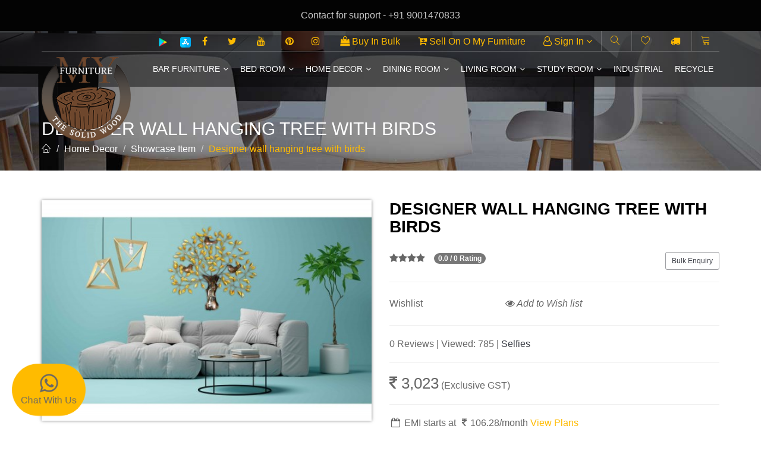

--- FILE ---
content_type: text/html; charset=UTF-8
request_url: https://www.omyfurniture.com/home-decor/showcase-item/designer-wall-hanging-tree-with-birds-omf-ihd-1052
body_size: 33362
content:
<!DOCTYPE html>

    <html lang=en>

    

    <base href="https://www.omyfurniture.com/">

    <meta charset=utf-8>

    <meta content="IE=edge" http-equiv=X-UA-Compatible>

    <meta content="width=device-width,initial-scale=1,maximum-scale=1" name=viewport>

    <meta content=yes name=apple-mobile-web-app-capable>

    <meta content=yes name=mobile-web-app-capable>



    <meta name="msvalidate.01" content="5AEA779FEE34CEE8EE93E4C549A9442D" />



    <title>Buy Designer wall hanging tree with birds | Home Decor, Showcase Item Furniture</title>

    <meta content="Designer wall hanging tree with birds, exclusive range of Home Decor, Showcase Item, buy best Designer wall hanging tree with birds in cheap price, online shopping Designer wall hanging tree with birds" name=keywords>

    <meta content="Buy modern Designer wall hanging tree with birds online under Home Decor, Showcase Item category at cheapest and reasonable price in India." name=description>

    <link rel=”canonical” href=” https://www.omyfurniture.com/” />

    

    <!-- Open Graph -->

    <meta content=en_US property=og:locale>

    <meta content=website property=og:type>

    <meta content=https://www.omyfurniture.com/assets/images/fb_image.jpg property=og:image>

    <meta content="Buy Designer wall hanging tree with birds | Home Decor, Showcase Item Furniture" property=og:title>

    <meta content="Buy modern Designer wall hanging tree with birds online unde" property=og:description>

      

    <meta content=https://www.omyfurniture.com property=og:url>

    <meta content="O My Furniture" property=og:site_name>

    <meta content=368194836934835 property=fb:app_id>





    <!-- Twitter Cart -->

    <meta name="twitter:card" content="summary" />

    <meta name="twitter:site" content="@omyfurniture" />

    <meta name="twitter:title" content="Buy Designer wall hanging tree with birds | Home Decor, Showcase Item Furniture" />

    <meta name="twitter:description" content="Buy modern Designer wall hanging tree with birds online under Home Decor, Showcase Item category at cheapest and reasonable price in India." />

    <meta name="twitter:image:src"

    content="https://www.omyfurniture.com/assets/images/fb_image.jpg" />



    <!-- Item Prop -->

    <meta itemprop="name" content="Buy Designer wall hanging tree with birds | Home Decor, Showcase Item Furniture" />

    <meta itemprop="description" content="Buy modern Designer wall hanging tree with birds online under Home Decor, Showcase Item category at cheapest and reasonable price in India." />

    <meta itemprop="image" content="https://www.omyfurniture.com/assets/images/fb_image.jpg" />

    

    <!-- https://www.omyfurniture.com/assets/images/slides/15143799508.jpg old path -->

    <link itemprop = "https://www.omyfurniture.com/assets/images/fb_image.jpg" href = "https://www.omyfurniture.com/assets/images/fb_image.jpg">

        <span itemprop = "thumbnail" itemscope itemtype = "http://schema.org/ImageObject">

        <link itemprop = "https://www.omyfurniture.com" href = "https://www.omyfurniture.com/assets/images/fb_image.jpg"> </span>

    

 

    <link href="https://www.omyfurniture.com/assets/images/favicon.ico?v=1.1" rel=icon>

    <link href="./assets/css/allcss.php" rel=stylesheet media=all>

    <link href="./assets/css/myz.css" rel=stylesheet media=all>

    <!-- <link rel="stylesheet" href="//code.jquery.com/ui/1.12.1/themes/base/jquery-ui.css"> -->

    <link rel="stylesheet" href="./assets/css/jquery-ui.css">

    <!-- <link rel="stylesheet" href="https://cdnjs.cloudflare.com/ajax/libs/jquery-confirm/3.3.0/jquery-confirm.min.css"> -->

    <!--[if lt IE 9]><script src=https://oss.maxcdn.com/html5shiv/3.7.2/html5shiv.min.js></script><script src=https://oss.maxcdn.com/respond/1.4.2/respond.min.js></script><![endif]-->

    <script src=./assets/js/jquery.min.js></script>

    <script src="./assets/js/jquery-confirm.min.js"></script>

    <!-- <script src="./assets/js/jquery-1.7.2.min.js"></script> -->

   

    <div class=page-loader_commented></div>

    <div class=wrapper>

        <nav class=navbar-fixed>
          
          <div class="bg-dark py-3" style="background-color: #030303; color: #c9c9c9; padding: 15px 0;">
            <div class="container text-center">
              Contact for support - +91 9001470833
            </div>
          </div>

            <div class=container>

                <div class="clearfix navigation navigation-top">

                    <ul>

                        <li><a href="https://play.google.com/store/apps/details?id=com.omyfurniture" target="_blank" style="padding: 5px 0;" title="Android App "><img src="./assets/img/play_store.png" style="max-width: 20px"></a></li>

                        <li><a href="https://apps.apple.com/in/app/omyfurniture/id1476034106" target="_blank" title="IOS App " style="padding: 4px 0 5px 15px;"><img src="./assets/img/app-store.png" style="max-width: 18px"></a></li>

                        <!-- <li><a href="" target="_blank" title="IOS App " style="padding: 5px 0 5px 15px;"><img src="./assets/img/ios.png" style="max-width: 20px"></a></li> -->

                        <li><a href="https://www.facebook.com/omfthesolidwood/" target=_blank><i class="fa fa-facebook"></i></a></li>

                        <li><a href="https://twitter.com/omyfurniture" target=_blank><i class="fa fa-twitter"></i></a></li>

                        <li><a href="https://www.youtube.com/channel/UCTbEKIp1kKTjFNiXtK2Xk7Q" target=_blank><i class="fa fa-youtube"></i></a></li>

                        <li><a href="https://in.pinterest.com/omyfurniture/" target=_blank><i class="fa fa-pinterest"></i></a></li><li><a href="https://www.instagram.com/omyfurniture/" target=_blank><i class="fa fa-instagram"></i></a></li>

                        <li><a href="https://www.omyfurniture.com/buy-in-bulk"><i class="fa fa-shopping-bag"></i> Buy In Bulk</a></li><li><a href="https://www.omyfurniture.com/seller"><i class="fa fa-cart-arrow-down"></i> Sell On O My Furniture</a></li><li class="sign-in-dropdown"><a href="javascript: void(0)"><i class="fa fa-user-o"></i> Sign In <span class=open-dropdown><i class="fa fa-angle-down"></i></span></a>

                            <ul>

                                <li><a href="https://www.omyfurniture.com/user/my-orders">My Orders</a>

                                <li><a href="https://www.omyfurniture.com/user/wishlist">My Wishlist</a>

                                <li><a href="https://www.omyfurniture.com/user">Sign In</a>

                            </ul>

                            <!-- <div class="navbar-dropdown navbar-dropdown-single" style="right: 0;">

                                <div class=navbar-box>

                                    <div class=box-2>

                                        <div class="clearfix box">

                                            <ul>

                                                <li><a href="https://www.omyfurniture.com/user/my-orders">My Orders</a>

                                                <li><a href="https://www.omyfurniture.com/user/wishlist">My Wishlist</a>

                                                <li><a href="https://www.omyfurniture.com/user">Sign In</a>

                                            </ul>

                                        </div>

                                    </div>

                                </div>

                            </div> -->

                        </li><li><a href=javascript:void(0); class=open-search><i class="icon icon-magnifier"></i></a></li>

                        <li><a href="./user/wishlist" class="open-cart"><i class="icon icon-heart"></i></a></li>

                        <li><a href="./user/my-orders"><i class="fa fa-truck"></i></a></li>

                        <li>

                            <a href="https://www.omyfurniture.com/cart" class=open-cart>

                                <i class="icon icon-cart"></i>

                                <span class='hidden' id=cartQty>0</span>

                            </a>

                        </li>

                    </ul>

                </div>

                <div class="navigation navigation-main">

                    <a href="https://www.omyfurniture.com/" class=logo><img alt="" src="./assets/images/logo.png?v=1.2"></a>

                    <a href="https://www.omyfurniture.com/user" style="right: 250px;" class="open-login zuser"><i class="icon icon-user"></i></a>

                    <a href="https://www.omyfurniture.com/seller" style="right: 200px; font-size: 18px; padding-top: 15px;" class="open-login open-loginz"><i class="fa fa-cart-arrow-down"></i></a>

                    <a href="javascript: void(0);" style="right: 160px;" class=open-search><i class="icon icon-magnifier"></i></a>

                    <a href="./user/wishlist" class=open-cart style="right: 120px;"><i class="icon icon-heart"></i></a>

                    <a href="./user/my-orders" class=open-cart style="right: 80px;"><i class="fa fa-truck" style="line-height: 58px;"></i></a>

                    <a href="https://www.omyfurniture.com/cart" class=open-cart style="right: 40px;"><i class="icon icon-cart"></i> </a>

                    <a href="javascript: void(0);" class=open-menu><i class="icon icon-menu"></i></a>

                    <div class=floating-menu>

                        <div class=close-menu-wrapper><span class=close-menu><i class="icon icon-cross"></i></span></div>

                        <ul><li><a href="https://www.omyfurniture.com/bar-furniture">Bar Furniture<span class=open-dropdown><i class="fa fa-angle-down"></i></span></a><div class="navbar-dropdown navbar-dropdown-single">

                                    <div class=navbar-box>

                                        <div class=box-2>

                                            <div class="clearfix box">

                                                <ul><li><a href="https://www.omyfurniture.com/bar-furniture/bar-cabinet">Bar Cabinet</a></li><li><a href="https://www.omyfurniture.com/bar-furniture/bar-chairs">Bar Chairs</a></li><li><a href="https://www.omyfurniture.com/bar-furniture/bar-tables">Bar Tables</a></li></ul>

                                            </div>

                                        </div>

                                    </div>

                                </div></li><li><a href="https://www.omyfurniture.com/bed-room">Bed Room<span class=open-dropdown><i class="fa fa-angle-down"></i></span></a><div class="navbar-dropdown navbar-dropdown-single">

                                    <div class=navbar-box>

                                        <div class=box-2>

                                            <div class="clearfix box">

                                                <ul><li><a href="https://www.omyfurniture.com/bed-room/almirah">Almirah</a></li><li><a href="https://www.omyfurniture.com/bed-room/bed">Bed</a></li><li><a href="https://www.omyfurniture.com/bed-room/bed-side">Bed Side</a></li><li><a href="https://www.omyfurniture.com/bed-room/bedroom-set">Bedroom Set</a></li><li><a href="https://www.omyfurniture.com/bed-room/chest-of-drawers">Chest of Drawers</a></li><li><a href="https://www.omyfurniture.com/bed-room/dressing-table">Dressing Table</a></li><li><a href="https://www.omyfurniture.com/bed-room/dressing-table-set">Dressing Table Set</a></li></ul>

                                            </div>

                                        </div>

                                    </div>

                                </div></li><li><a href="https://www.omyfurniture.com/home-decor">Home Decor<span class=open-dropdown><i class="fa fa-angle-down"></i></span></a><div class="navbar-dropdown navbar-dropdown-single">

                                    <div class=navbar-box>

                                        <div class=box-2>

                                            <div class="clearfix box">

                                                <ul><li><a href="https://www.omyfurniture.com/home-decor/candle-stand">Candle Stand</a></li><li><a href="https://www.omyfurniture.com/home-decor/decor-stool">Decor Stool</a></li><li><a href="https://www.omyfurniture.com/home-decor/iron-decor">Iron Decor</a></li><li><a href="https://www.omyfurniture.com/home-decor/mirror">Mirror</a></li><li><a href="https://www.omyfurniture.com/home-decor/other">Other</a></li><li><a href="https://www.omyfurniture.com/home-decor/showcase-item">Showcase Item</a></li><li><a href="https://www.omyfurniture.com/home-decor/telephone-stand">Telephone Stand</a></li><li><a href="https://www.omyfurniture.com/home-decor/wall-clock">Wall Clock</a></li><li><a href="https://www.omyfurniture.com/home-decor/wall-hanging">wall hanging</a></li></ul>

                                            </div>

                                        </div>

                                    </div>

                                </div></li><li><a href="https://www.omyfurniture.com/dining-room">Dining Room<span class=open-dropdown><i class="fa fa-angle-down"></i></span></a><div class="navbar-dropdown navbar-dropdown-single">

                                    <div class=navbar-box>

                                        <div class=box-2>

                                            <div class="clearfix box">

                                                <ul><li><a href="https://www.omyfurniture.com/dining-room/4-seater-dining-table-sets">4 Seater Dining  Table & Sets</a></li><li><a href="https://www.omyfurniture.com/dining-room/6-seater-dining-table-sets">6 Seater Dining  Table & Sets</a></li><li><a href="https://www.omyfurniture.com/dining-room/8-seater-dining-table-sets">8 Seater Dining Table & Sets</a></li><li><a href="https://www.omyfurniture.com/dining-room/dining-chair">Dining Chair</a></li><li><a href="https://www.omyfurniture.com/dining-room/dining-table">Dining Table</a></li></ul>

                                            </div>

                                        </div>

                                    </div>

                                </div></li><li><a href="https://www.omyfurniture.com/living-room">Living Room<span class=open-dropdown><i class="fa fa-angle-down"></i></span></a><div class="navbar-dropdown navbar-dropdown-single">

                                    <div class=navbar-box>

                                        <div class=box-2>

                                            <div class="clearfix box">

                                                <ul><li><a href="https://www.omyfurniture.com/living-room/bench">Bench</a></li><li><a href="https://www.omyfurniture.com/living-room/chairs">Chairs</a></li><li><a href="https://www.omyfurniture.com/living-room/coffee-table">Coffee Table</a></li><li><a href="https://www.omyfurniture.com/living-room/coffee-table-set">Coffee table set</a></li><li><a href="https://www.omyfurniture.com/living-room/shoe-rack">Shoe Rack</a></li><li><a href="https://www.omyfurniture.com/living-room/side-board">Side Board</a></li><li><a href="https://www.omyfurniture.com/living-room/side-table">Side Table</a></li><li><a href="https://www.omyfurniture.com/living-room/small-almirah">Small Almirah</a></li><li><a href="https://www.omyfurniture.com/living-room/sofa-chair">Sofa Chair</a></li><li><a href="https://www.omyfurniture.com/living-room/sofa-set">Sofa Set</a></li><li><a href="https://www.omyfurniture.com/living-room/stool">Stool</a></li><li><a href="https://www.omyfurniture.com/living-room/storage">Storage</a></li><li><a href="https://www.omyfurniture.com/living-room/tv-unit">TV Unit</a></li></ul>

                                            </div>

                                        </div>

                                    </div>

                                </div></li><li><a href="https://www.omyfurniture.com/study-room">Study Room<span class=open-dropdown><i class="fa fa-angle-down"></i></span></a><div class="navbar-dropdown navbar-dropdown-single">

                                    <div class=navbar-box>

                                        <div class=box-2>

                                            <div class="clearfix box">

                                                <ul><li><a href="https://www.omyfurniture.com/study-room/book-rack">Book Rack</a></li><li><a href="https://www.omyfurniture.com/study-room/study-table">Study Table</a></li><li><a href="https://www.omyfurniture.com/study-room/study-table-set">Study table set</a></li></ul>

                                            </div>

                                        </div>

                                    </div>

                                </div></li><li><a href="https://www.omyfurniture.com/industrial">Industrial</a></li><li><a href="https://www.omyfurniture.com/recycle">Recycle</a></li><!-- <li><a href="https://www.omyfurniture.com/contact-us">Contact Us</a></li> --><li>

                                                                <!-- <div id=google_translate_element></div> -->

                        </ul>

                    </div>

                </div>

                <div class=search-wrapper>

                    <form action="https://www.omyfurniture.com/product">

                        <input class="form-control typeahead" name=s placeholder=Search...>

                        <button class="btn btn-main" type=submit>Go!</button>

                    </form>

                </div>

            </div>

        </nav><!-- ========================  Main header ======================== -->
<section class="main-header" style="background-image:url(assets/images/gallery-2.jpg)">
    <header>
        <div class="container">
            <h1 class="h2 title">Designer Wall Hanging Tree With Birds</h1>
            <ol class="breadcrumb breadcrumb-inverted">
                <li><a href="https://www.omyfurniture.com/"><span class="icon icon-home"></span></a></li>
                <li><a href="home-decor">Home Decor</a></li>
                <li><a href="home-decor/showcase-item">Showcase Item</a></li>
                <li class="active">Designer wall hanging tree with birds</li>
            </ol>
        </div>
    </header>
</section>

<!-- ========================  Product ======================== -->

<section id="fancy" class="product">
    <div class="main">
        <div class="container">
            <div id="cart_message" class="alert alert-success hidden">Item added to cart. &nbsp; <a href="https://www.omyfurniture.com/cart" class="btn btn-primary"><i class="fa fa-shopping-cart fa-fw"></i> View Cart</a></div>
            <div id="cart_error" class="alert alert-danger hidden"></div>
            <div class="row product-flex">
                <!-- === product item gallery === -->

                <div class="col-md-6 col-sm-12 product-flex-gallery">
                        <!-- Maginifier --><div>
                            <div class="xzoom-container" style="display: block;">
                              <img class="xzoom5" id="xzoom-fancy" src="./assets/images/products/1739005528download_thumb.jpg" xoriginal="./assets/images/products/1739005528download.jpg" />
                              <div class="xzoom-thumbs">
                                <div class="form-group text-center"><i class="fa fa-search"></i> Hover to zoom image</div>
                                <div class="owl-carousel"><div class="item"><a href="https://www.omyfurniture.com/product/switch_col2/?color=&color2=&file=assets/images/products/1739005528download.jpg"><img class="xzoom-gallery5" width="80" src="https://www.omyfurniture.com/product/switch_col2/?color=&color2=&file=assets/images/products/1739005528download_thumb.jpg" xpreview="https://www.omyfurniture.com/product/switch_col2/?color=&color2=&file=assets/images/products/1739005528download_thumb.jpg" title="Designer wall hanging tree with birds"></a></div><div class="item"><a href="https://www.omyfurniture.com/product/switch_col2/?color=&color2=&file=assets/images/products/1739005528download_(1).jpg"><img class="xzoom-gallery5" width="80" src="https://www.omyfurniture.com/product/switch_col2/?color=&color2=&file=assets/images/products/1739005528download_(1)_thumb.jpg" xpreview="https://www.omyfurniture.com/product/switch_col2/?color=&color2=&file=assets/images/products/1739005528download_(1)_thumb.jpg" title="Designer wall hanging tree with birds"></a></div><div class="item"><a href="https://www.omyfurniture.com/product/switch_col2/?color=&color2=&file=assets/images/products/1739005528download_(2).jpg"><img class="xzoom-gallery5" width="80" src="https://www.omyfurniture.com/product/switch_col2/?color=&color2=&file=assets/images/products/1739005528download_(2)_thumb.jpg" xpreview="https://www.omyfurniture.com/product/switch_col2/?color=&color2=&file=assets/images/products/1739005528download_(2)_thumb.jpg" title="Designer wall hanging tree with birds"></a></div></div>
                            </div>
                        </div>
                    </div>
                    <!-- End Magnifier -->

                    <div id="myModal" class="modal fade" role="dialog">
                      <div class="modal-dialog">
                        <!-- Modal content-->
                        <div class="modal-content">
                          <div class="modal-header">
                            <button type="button" class="close" data-dismiss="modal">&times;</button>
                            <h4 class="modal-title">Promotional Video</h4>
                          </div>
                          <div class="modal-body">
                            <iframe height="315" src="https://www.youtube.com/embed/" frameborder="0" allowfullscreen style="width: 100%;"></iframe>
                          </div>
                          <div class="modal-footer">
                            <button type="button" class="btn btn-default" data-dismiss="modal">Close</button>
                          </div>
                        </div>

                      </div>
                    </div>
                </div>

                <div id="emiOptions" class="modal fade" role="dialog">
				  <div class="modal-dialog">

				    <!-- Modal content-->
				    <div class="modal-content">
				      <div class="modal-header">
				        <button type="button" class="close" data-dismiss="modal">&times;</button>
				        <h4 class="modal-title">EMI</h4>
				      </div>
				      <div class="modal-body">
				        <div id="emi_div">
					         <table border="1" class="table table-bordered">
						         <tr> 
						         	<td colspan="2">EMI Section </td>
						         </tr>
						         <tr>
						         	<td>Pay Through</td>
							         <td>
								         <select name="emi_banks"  id="emi_banks" class="form-control"></select>
							         </td>
						        </tr>
						        <tr>
						        	<td colspan="2">
							         <div id="emi_duration" class="span12">
					                	<span class="span12 content-text emiDetails">EMI Duration</span>
					                    <table id="emi_tbl" class="table table-bordered table-striped"></table> 
					                </div>
							        </td>
						        </tr>
						        <!-- <tr>
						        	<td id="processing_fee" colspan="2"> </td>
						        </tr> -->
					        </table>
				        </div>
				      </div>
				    </div>
				  </div>
				</div>

                <!-- product flex is used only for mobile order -->
                <!-- on mobile 'product-flex-info' goes bellow gallery 'product-flex-gallery' -->

                <div class="col-md-6 col-sm-12 product-flex-info">
                    <!-- === add to cart === -->

                    <!-- <button type="button" onclick="add_to_cart(1484)" class="btn btn-buy" data-text="Buy"></button> -->
                    <div class="clearfix">

                        <!-- === product-title === -->

                        <h1 class="title">Designer wall hanging tree with birds</h1>
                        
                        <div class="form-group clearfix">
                            <div class="pull-right">
                                <a href="#bulkEnquiry" class="btn btn-clean-dark btn-sm">Bulk Enquiry</a>
                            </div>
                            <div class="rating pull-left">
                                <div class="rate-box clearfix">
                                    <div class="rating"><i class="fa fa-star"></i><i class="fa fa-star"></i><i class="fa fa-star"></i><i class="fa fa-star"></i>                                    </div>
                                </div>
                            </div>
                            <div class="pull-left"><span class="badge" style="margin-left: 15px;">0.0 / 0 Rating</span></div>
                        </div>
                        <hr>
                        <script type="text/javascript">
                        function add_to_wishlist(pid) {
                            $.ajax({
                                url: "https://www.omyfurniture.com/ajax/add_to_wishlist/"+pid,
                                success: function(res) {

                                }
                            });
                        }
                        </script><div class="info-box">
                                <span><strong>Wishlist</strong></span>
                                <span class="wishlist-div">
                                    <i class="add" onclick="login_pop()">
                                        <i class="fa fa-eye"></i> Add to Wish list
                                    </i>
                                </span>
                            </div><hr>

                        <div class="form-group">
                            0 Reviews | Viewed: 785 | <a href="selfie/designer-wall-hanging-tree-with-birds-omf-ihd-1052">Selfies</a>
                        </div>

                        <hr>

                        <p></p>

                        <div class="clearfix">

                            <!-- === price wrapper === -->

                            <div class="price">
                                <span class="h3">
                                    <i class="fa fa-inr"></i> 3,023</span><span> (Exclusive GST)</span>
                            </div><hr />
                            <p id="emiPlanDiv" style="display: none;">
                                <i class="fa fa-calendar-o fa-fw"></i> EMI starts at <i class="fa fa-inr fa-fw"></i><span id="minPlan"></span>/month <a href="#emiOptions" style="color: #fb0;" data-toggle="modal">View Plans</a>
                            </p><hr>
                            <!-- === info-box === -->


                            <div class="info-box">
                                <div class="row">
                                                                    <div class="col-sm-5 form-group">
                                        <button type="button" class="btn btn-clean-dark btn-block" onclick="add_to_cart(1484, 0)"><i class="fa fa-cart-plus fa-fw"></i> ADD TO CART</button>
                                    </div>
                                    <div class="col-sm-5 form-group col-sm-offset-2">
                                        <button type="button" class="btn btn-main btn-block" onclick="add_to_cart(1484, 1)"><i class="fa fa-shopping-cart fa-fw"></i> BUY NOW</button>
                                    </div>
                                                                </div>
                            </div>

                            <!-- <div class="info-box">
                                <span><strong>Maifacturer</strong></span>
                                <span></span>
                            </div> -->

                            <input type="hidden" id="wood_name_val" value="">
                            <input type="hidden" id="wood_price_val" value="">
                        </div> <!--/clearfix-->
                    </div> <!--/product-info-wrapper-->
                </div> <!--/col-md-4-->

            </div>
            <div class="row">
                <div class="col-sm-6">
                    <div class="info-box clearfix">
                        <hr>
                        <div><strong style="font-weight: bold;">SPECIFICATION</strong></div>
                        <hr>
                    </div>

                    <div class="info-box pro_specification clearfix">
                        <table class="table table-striped table-bordered">
<tbody>
<tr>
<th width="30%">Style</th>
<td>Contemporary</td>
</tr>
<tr>
<th width="30%">Suitable Room</th>
<td>Anywhere</td>
</tr>
<tr>
<th width="30%">Polish</th>
<td>Metal Finish</td>
</tr>
<tr>
<th>Primary Material</th>
<td>Metal</td>
</tr>
</tbody>
</table>                    </div>
                </div>
                <div class="col-sm-6">
                    <div class="info-box clearfix">
                        <hr>
                        <div><strong style="font-weight: bold;">GENERAL INFORMATION</strong></div>
                        <hr>
                    </div>
                    <div class="table-responsive" style="margin: 7px 0 0px 0;">
                        <table class="table table-striped table-bordered" style="margin-bottom: 5px">
                            <tbody>
                                <tr>
                                    <th>Code</th>
                                    <td>OMF-IHD-1052</td>
                                </tr>
                                <tr>
                                    <th>Availability</th>
                                    <td>
                                    <span><i class="fa fa-check-square-o"></i> In stock</span>                                    </td>
                                </tr>
                            </tbody>
                        </table>
                    </div>
                    <div class="text-center">
                        <img src="./assets/images/ready-to-ship.png" alt="Stock Status" style="max-width: 100%;">
                    </div>                    <input type="hidden" name="primary_color" id="primary_color" value="">
                    <input type="hidden" name="secondary_color" id="secondary_color" value=""><!-- === info-box === -->
                    <script type="text/javascript">
                    function add_wood(name, price) {

                        $("#wood_name_val").val(name);
                        $("#wood_price_val").val(price);

                        $("#wood_name").html(name);
                        $("#wood_price").html(price);

                    }
                    </script>
                    <!-- <div class="info-box">
                        <span><strong>Choose size</strong></span>
                        <div class="product-colors clearfix">
                            <span class="color-btn color-btn-biege">
                                <span class="product-size" data-text="">S</span>
                            </span>
                            <span class="color-btn color-btn-biege checked">M</span>
                            <span class="color-btn color-btn-biege">XL</span>
                            <span class="color-btn color-btn-biege">XXL</span>
                        </div>
                    </div> --></div>
            </div>
        </div>
    </div><!-- === product-info === -->

    <div class="info" id="product-specification">
        <div class="container">
            <div class="row">

                <div class="col-md-12">
                    <ul class="nav nav-tabs responsive-tabs" role="tablist">
                        <!-- <li role="presentation">
                            <a href="#design" aria-controls="design" role="tab" data-toggle="tab">
                                <i class="icon icon-sort-alpha-asc"></i>
                                <span>Specification</span>
                            </a>
                        </li> -->
                        <li role="presentation" class="active">
                            <a href="#item_details" aria-controls="item_details" role="tab" data-toggle="tab">
                                <span>Item Details</span>
                            </a>
                        </li>
                        <li role="presentation">
                            <a href="#designer" aria-controls="designer" role="tab" data-toggle="tab">
                                <span>Related Products</span>
                            </a>
                        </li>
                        <li role="presentation">
                            <a href="#rating" aria-controls="rating" role="tab" data-toggle="tab">
                                <span>Rating</span>
                            </a>
                        </li>
                        <li role="presentation">
                            <a href="#ask-questions" aria-controls="ask-questions" role="tab" data-toggle="tab">
                                <span>Ask Any Question</span>
                            </a>
                        </li>
                    </ul>

                    <!-- === tab-panes === -->

                    <div class="tab-content">

                        <div role="tabpanel" class="tab-pane active" id="item_details">
                            <div class="content">
                                <div>
                                    <h3>Product Specification</h3><div class="filters"><div class="filter-box active">
                                            <div class="title">Description</div>
                                            <div class="filter-content" style="display: block;">
                                                <div class="table-responsive"><p class="MsoNormal" style="text-align: justify;"><span style="font-size: 10.0pt; line-height: 115%; font-family: 'Arial','sans-serif'; mso-fareast-font-family: 'Times New Roman'; color: #111111; border: none windowtext 1.0pt; mso-border-alt: none windowtext 0in; padding: 0in;">This Home decorative product Perfect to hang in your living room, window to decorate. O My Furniture help you create a unique style and creative interior of your home, office, club and art house. It is a perfect addition to your home d&eacute;cor and a fabulous regal idea to make someone feel special. The carved design will feed your passion. With 100% rust-free &amp; with a perfect finishing, this product looks elegant all the time.</span></p>
<p class="MsoNormal" style="text-align: justify;"><span style="font-size: 10.0pt; line-height: 115%; font-family: 'Arial','sans-serif'; mso-fareast-font-family: 'Times New Roman'; color: #111111; border: none windowtext 1.0pt; mso-border-alt: none windowtext 0in; padding: 0in;">O My Furniture provide you with the large variety of home decor products. Add oodles of class to your room's wall by picking from our creative range of wall hangings. Beautify your walls with the artistic make, intricate detailing, variety of colors and designs these hangings provide. A one stop-shop for home decor.</span></p></div>
                                            </div>
                                        </div><div class="filter-box active">
                                            <div class="title">Specification</div>
                                            <div class="filter-content" style="display: block;">
                                                <div class="table-responsive"><table class="table table-striped table-bordered">
<tbody>
<tr>
<th width="30%">Style</th>
<td>Contemporary</td>
</tr>
<tr>
<th width="30%">Suitable Room</th>
<td>Anywhere</td>
</tr>
<tr>
<th width="30%">Polish</th>
<td>Metal Finish</td>
</tr>
<tr>
<th>Primary Material</th>
<td>Metal</td>
</tr>
</tbody>
</table></div>
                                            </div>
                                        </div><div class="filter-box active">
                                            <div class="title">Measurement</div>
                                            <div class="filter-content" style="display: block;">
                                                <div class="table-responsive"><table class="table table-striped table-bordered">
<tbody>
<tr>
<th width="30%">Width</th>
<td>30 inches</td>
</tr>
<tr>
<th width="30%">Depth</th>
<td>1 inches</td>
</tr>
<tr>
<th width="30%">Height</th>
<td>28 inches</td>
</tr>
</tbody>
</table></div>
                                            </div>
                                        </div><div class="filter-box active">
                                            <div class="title">Care and guideline</div>
                                            <div class="filter-content" style="display: block;">
                                                <div class="table-responsive"><p><span style="color: #2d2d2d; font-family: 'DM Sans', Arial, Helvetica, sans-serif; font-size: 16px;">O My Furniture&nbsp;</span><span style="color: #2d2d2d; font-family: 'DM Sans', Arial, Helvetica, sans-serif; font-size: 16px;">is where the artists give expression to their fantasies and create shapes and designs of such exquisite beauty for your home that they can only be termed as art that enlightens. These products are meticulously crafted by highly acclaimed artisans and craftsmen made handmade handicrafts to offer a superior standard for those who understand what fine living is all about.&nbsp;</span></p></div>
                                            </div>
                                        </div><div class="filter-box active">
                                            <div class="title">Terms and condition</div>
                                            <div class="filter-content" style="display: block;">
                                                <div class="table-responsive"><p>Warranty of the product is limited to manufacturing defects only. Concerned product will either be repaired or replaced based on warranty provider's discretion. The warranty does not cover damages due to usage of the product beyond its intended use and wear &amp; tear in the natural course of product usage.</p></div>
                                            </div>
                                        </div><div class="filter-box active">
                                            <div class="title">Disclaimer</div>
                                            <div class="filter-content" style="display: block;">
                                                <div class="table-responsive"></div>
                                            </div>
                                        </div></div></div>
                            </div> <!--/content-->
                        </div> <!--/tab-pane-->

                        <div role="tabpanel" class="tab-pane" id="designer">
                            <div class="content">
                                <!-- === designer collection title === -->

                                <h3>Related Products</h3><div class="products">
                                    <div class="row"><div class="col-md-3 col-xs-6">
                                        <article>
                                            <div class="info">
                                                <span class="add-favorite">
                                                    <a href="javascript:void(0);" data-title="Add to favorites" data-title-added="Added to favorites list"><i class="icon icon-heart"></i></a>
                                                </span>
                                                <span>
                                                    <a href="https://www.omyfurniture.com/varied-cycle-decor-item-omf-hd-1011" data-title="Quick View"><i class="icon icon-eye"></i></a>
                                                </span>
                                            </div>
                                            <div class="btn btn-add" onclick="window.location = 'https://www.omyfurniture.com/varied-cycle-decor-item-omf-hd-1011'">
                                                <i class="icon icon-cart"></i>
                                            </div>
                                            <div class="figure-grid"><div class="image">
                                                    <a href="https://www.omyfurniture.com/varied-cycle-decor-item-omf-hd-1011"><img src="./assets/images/products/1509194630JSB_7989_copy_copy_thumb.JPG" alt="Varied  cycle decor item " />
                                                    </a>
                                                </div>
                                                <div class="text">
                                                    <h2 class="title h4"><a href="https://www.omyfurniture.com/varied-cycle-decor-item-omf-hd-1011">Varied  cycle decor item </a></h2>
                                                    <div style="font-size: 12px;">
                                                        <label class=""><input type="checkbox" name="compare[]" value="362" id="compare_362" class="compare_input" style="-webkit-appearance: checkbox; -moz-appearance: checkbox;" onclick="add_to_compare(this.value)"> Compare</label>
                                                        <br>
                                                        Rating: 0.0 | Reviewed: 0 | Viewed: 4819 | <a href="selfie/varied-cycle-decor-item-omf-hd-1011">Selfies</a>
                                                    </div><sup><i class="fa fa-inr"></i> 1,075</sup>
                                                    <span class="description clearfix">a:2:{s:5:"title";a:6:{i:0;s:11:"Description";i:1;s:13:"Specification";i:2;s:11:"Measurement";i:3;s:20:"Care and instruction";i:4;s:19:"Terms and condition";i:5;s:10:"Disclaimer";}s:4:"desc";a:6:{i:0;s:272:"<p style="text-align: justify;">Varied cycle decor item is made by powder coated iron and mix wood.Wooden part is made by Sheesham wood with teak finish and rest of iron part is made by powder coated iron.You can buy Sheesham wood furniture online from O my furniture.</p>";i:1;s:346:"<table class="table table-striped table-bordered">
<tbody>
<tr>
<th width="30%">Style</th>
<td>Contemporary</td>
</tr>
<tr>
<th width="30%">Suitable Room</th>
<td>Living room</td>
</tr>
<tr>
<th width="30%">Polish</th>
<td>Powder coated</td>
</tr>
<tr>
<th>Primary Material</th>
<td>Wood &amp; Iron</td>
</tr>
</tbody>
</table>";i:2;s:260:"<table class="table table-striped table-bordered">
<tbody>
<tr>
<th width="30%">Width</th>
<td>19inches</td>
</tr>
<tr>
<th width="30%">Depth</th>
<td>04inches</td>
</tr>
<tr>
<th width="30%">Height</th>
<td>10inches</td>
</tr>
</tbody>
</table>";i:3;s:1798:"<p style="text-align: justify;"><span style="font-family: arial, helvetica, sans-serif;">O My Furniture manufacturer use only season pressure treated wood for long life of furniture. But still there is some guideline for caring of furniture.</span></p>
<p style="text-align: justify;"><span style="font-family: arial, helvetica, sans-serif;">&bull; Avoid chemical contact with the furniture as it may harm the natural finish and further the durability.</span></p>
<p style="text-align: justify;"><span style="font-family: arial, helvetica, sans-serif;">&bull; Make sure to avoid application of polyurethane paints on the furniture. Pointed and sharp objects away from your furniture as they can cause permanent scratched.</span></p>
<p style="text-align: justify;"><span style="font-family: arial, helvetica, sans-serif;">&bull; To clean the finish on your wood furniture just use warm water and mild dish soap.</span></p>
<p style="text-align: justify;"><span style="font-family: arial, helvetica, sans-serif;">&bull; Keep your furniture out of the sun. It will cook fine finishes, fading and destroying them over time, and dry out and shrink the wood, which will cause cracks.</span></p>
<p style="text-align: justify;"><span style="font-family: arial, helvetica, sans-serif;">&bull; Don't place wood furniture near heating units or vents. Dry heat will cause the wood to dry and shrink, leaving cracks.</span></p>
<p style="text-align: justify;"><span style="font-family: arial, helvetica, sans-serif;">&bull; When polishing metal hardware, take it off the furniture first. Take your time and make a note to remember what piece goes back where. Use a quality metal polish to get it shining again. Once it's buffed, put it back on, being careful not to scratch the wood surfaces.</span></p>";i:4;s:408:"<p style="text-align: justify;"><span style="font-family: arial, helvetica, sans-serif;">Warranty of the product is limited to manufacturing defects only. Concerned product will either be repaired or replaced based on warranty provider's discretion. The warranty does not cover damages due to usage of the product beyond its intended use and wear &amp; tear in the natural course of product usage.</span></p>";i:5;s:647:"<ul style="list-style: inside; margin: 0; padding: 0;">
<li style="text-align: justify;"><span style="font-family: arial, helvetica, sans-serif;">Because of the nature of wood and change in the screen shading and resolution display colors and finishes of product may vary slightly in consistency and color from the product samples display on the site.</span></li>
<li style="text-align: justify;"><span style="font-family: arial, helvetica, sans-serif;">Standard polishes are use in O My Furniture. When we apply of these Polishes on other wood it will be give different results just because of the natural variations of wood.</span></li>
</ul>";}}</span>
                                                </div>
                                            </div>
                                        </article>
                                    </div><div class="col-md-3 col-xs-6">
                                        <article>
                                            <div class="info">
                                                <span class="add-favorite">
                                                    <a href="javascript:void(0);" data-title="Add to favorites" data-title-added="Added to favorites list"><i class="icon icon-heart"></i></a>
                                                </span>
                                                <span>
                                                    <a href="https://www.omyfurniture.com/varied-rickshaw-decor-item-omf-hd-1012" data-title="Quick View"><i class="icon icon-eye"></i></a>
                                                </span>
                                            </div>
                                            <div class="btn btn-add" onclick="window.location = 'https://www.omyfurniture.com/varied-rickshaw-decor-item-omf-hd-1012'">
                                                <i class="icon icon-cart"></i>
                                            </div>
                                            <div class="figure-grid"><div class="image">
                                                    <a href="https://www.omyfurniture.com/varied-rickshaw-decor-item-omf-hd-1012"><img src="./assets/images/products/1509194669JSB_7990_copy_copy_thumb.JPG" alt="Varied rickshaw decor item " />
                                                    </a>
                                                </div>
                                                <div class="text">
                                                    <h2 class="title h4"><a href="https://www.omyfurniture.com/varied-rickshaw-decor-item-omf-hd-1012">Varied rickshaw decor item </a></h2>
                                                    <div style="font-size: 12px;">
                                                        <label class=""><input type="checkbox" name="compare[]" value="364" id="compare_364" class="compare_input" style="-webkit-appearance: checkbox; -moz-appearance: checkbox;" onclick="add_to_compare(this.value)"> Compare</label>
                                                        <br>
                                                        Rating: 0.0 | Reviewed: 0 | Viewed: 4115 | <a href="selfie/varied-rickshaw-decor-item-omf-hd-1012">Selfies</a>
                                                    </div><sup><i class="fa fa-inr"></i> 1,438</sup>
                                                    <span class="description clearfix">a:2:{s:5:"title";a:6:{i:0;s:11:"Description";i:1;s:13:"Specification";i:2;s:11:"Measurement";i:3;s:20:"Care and instruction";i:4;s:19:"Terms and condition";i:5;s:10:"Disclaimer";}s:4:"desc";a:6:{i:0;s:276:"<p style="text-align: justify;">Varied rickshaw decor item is made by powder coated iron and mix wood.Wooden part is made by Sheesham wood with teak finish. And rest of iron part is made by powder coated iron.You can buy Sheesham wood furniture online from O my furniture.</p>";i:1;s:346:"<table class="table table-striped table-bordered">
<tbody>
<tr>
<th width="30%">Style</th>
<td>Contemporary</td>
</tr>
<tr>
<th width="30%">Suitable Room</th>
<td>Living room</td>
</tr>
<tr>
<th width="30%">Polish</th>
<td>Powder coated</td>
</tr>
<tr>
<th>Primary Material</th>
<td>Wood &amp; Iron</td>
</tr>
</tbody>
</table>";i:2;s:260:"<table class="table table-striped table-bordered">
<tbody>
<tr>
<th width="30%">Width</th>
<td>12inches</td>
</tr>
<tr>
<th width="30%">Depth</th>
<td>05inches</td>
</tr>
<tr>
<th width="30%">Height</th>
<td>08inches</td>
</tr>
</tbody>
</table>";i:3;s:1798:"<p style="text-align: justify;"><span style="font-family: arial, helvetica, sans-serif;">O My Furniture manufacturer use only season pressure treated wood for long life of furniture. But still there is some guideline for caring of furniture.</span></p>
<p style="text-align: justify;"><span style="font-family: arial, helvetica, sans-serif;">&bull; Avoid chemical contact with the furniture as it may harm the natural finish and further the durability.</span></p>
<p style="text-align: justify;"><span style="font-family: arial, helvetica, sans-serif;">&bull; Make sure to avoid application of polyurethane paints on the furniture. Pointed and sharp objects away from your furniture as they can cause permanent scratched.</span></p>
<p style="text-align: justify;"><span style="font-family: arial, helvetica, sans-serif;">&bull; To clean the finish on your wood furniture just use warm water and mild dish soap.</span></p>
<p style="text-align: justify;"><span style="font-family: arial, helvetica, sans-serif;">&bull; Keep your furniture out of the sun. It will cook fine finishes, fading and destroying them over time, and dry out and shrink the wood, which will cause cracks.</span></p>
<p style="text-align: justify;"><span style="font-family: arial, helvetica, sans-serif;">&bull; Don't place wood furniture near heating units or vents. Dry heat will cause the wood to dry and shrink, leaving cracks.</span></p>
<p style="text-align: justify;"><span style="font-family: arial, helvetica, sans-serif;">&bull; When polishing metal hardware, take it off the furniture first. Take your time and make a note to remember what piece goes back where. Use a quality metal polish to get it shining again. Once it's buffed, put it back on, being careful not to scratch the wood surfaces.</span></p>";i:4;s:408:"<p style="text-align: justify;"><span style="font-family: arial, helvetica, sans-serif;">Warranty of the product is limited to manufacturing defects only. Concerned product will either be repaired or replaced based on warranty provider's discretion. The warranty does not cover damages due to usage of the product beyond its intended use and wear &amp; tear in the natural course of product usage.</span></p>";i:5;s:647:"<ul style="list-style: inside; margin: 0; padding: 0;">
<li style="text-align: justify;"><span style="font-family: arial, helvetica, sans-serif;">Because of the nature of wood and change in the screen shading and resolution display colors and finishes of product may vary slightly in consistency and color from the product samples display on the site.</span></li>
<li style="text-align: justify;"><span style="font-family: arial, helvetica, sans-serif;">Standard polishes are use in O My Furniture. When we apply of these Polishes on other wood it will be give different results just because of the natural variations of wood.</span></li>
</ul>";}}</span>
                                                </div>
                                            </div>
                                        </article>
                                    </div><div class="col-md-3 col-xs-6">
                                        <article>
                                            <div class="info">
                                                <span class="add-favorite">
                                                    <a href="javascript:void(0);" data-title="Add to favorites" data-title-added="Added to favorites list"><i class="icon icon-heart"></i></a>
                                                </span>
                                                <span>
                                                    <a href="https://www.omyfurniture.com/varied-small-chair-decor-item-omf-hd-1013" data-title="Quick View"><i class="icon icon-eye"></i></a>
                                                </span>
                                            </div>
                                            <div class="btn btn-add" onclick="window.location = 'https://www.omyfurniture.com/varied-small-chair-decor-item-omf-hd-1013'">
                                                <i class="icon icon-cart"></i>
                                            </div>
                                            <div class="figure-grid"><div class="image">
                                                    <a href="https://www.omyfurniture.com/varied-small-chair-decor-item-omf-hd-1013"><img src="./assets/images/products/1509194686JSB_7993_copy_copy_thumb.jpg" alt="Varied small chair decor item " />
                                                    </a>
                                                </div>
                                                <div class="text">
                                                    <h2 class="title h4"><a href="https://www.omyfurniture.com/varied-small-chair-decor-item-omf-hd-1013">Varied small chair decor item </a></h2>
                                                    <div style="font-size: 12px;">
                                                        <label class=""><input type="checkbox" name="compare[]" value="365" id="compare_365" class="compare_input" style="-webkit-appearance: checkbox; -moz-appearance: checkbox;" onclick="add_to_compare(this.value)"> Compare</label>
                                                        <br>
                                                        Rating: 0.0 | Reviewed: 0 | Viewed: 3422 | <a href="selfie/varied-small-chair-decor-item-omf-hd-1013">Selfies</a>
                                                    </div><sup><i class="fa fa-inr"></i> 1,419</sup>
                                                    <span class="description clearfix">a:2:{s:5:"title";a:6:{i:0;s:11:"Description";i:1;s:13:"Specification";i:2;s:11:"Measurement";i:3;s:20:"Care and instruction";i:4;s:19:"Terms and condition";i:5;s:10:"Disclaimer";}s:4:"desc";a:6:{i:0;s:297:"<p style="text-align: justify;">Varied small chair decor item is made by powder coated iron and mix wood.Wooden part is made by Sheesham wood with teak finish and rest of the iron part is made by powder coated iron. Sheesham wood always count as a best quality furniture product to buy online.</p>";i:1;s:346:"<table class="table table-striped table-bordered">
<tbody>
<tr>
<th width="30%">Style</th>
<td>Contemporary</td>
</tr>
<tr>
<th width="30%">Suitable Room</th>
<td>Living room</td>
</tr>
<tr>
<th width="30%">Polish</th>
<td>Powder coated</td>
</tr>
<tr>
<th>Primary Material</th>
<td>Wood &amp; Iron</td>
</tr>
</tbody>
</table>";i:2;s:260:"<table class="table table-striped table-bordered">
<tbody>
<tr>
<th width="30%">Width</th>
<td>07inches</td>
</tr>
<tr>
<th width="30%">Depth</th>
<td>10inches</td>
</tr>
<tr>
<th width="30%">Height</th>
<td>12inches</td>
</tr>
</tbody>
</table>";i:3;s:1798:"<p style="text-align: justify;"><span style="font-family: arial, helvetica, sans-serif;">O My Furniture manufacturer use only season pressure treated wood for long life of furniture. But still there is some guideline for caring of furniture.</span></p>
<p style="text-align: justify;"><span style="font-family: arial, helvetica, sans-serif;">&bull; Avoid chemical contact with the furniture as it may harm the natural finish and further the durability.</span></p>
<p style="text-align: justify;"><span style="font-family: arial, helvetica, sans-serif;">&bull; Make sure to avoid application of polyurethane paints on the furniture. Pointed and sharp objects away from your furniture as they can cause permanent scratched.</span></p>
<p style="text-align: justify;"><span style="font-family: arial, helvetica, sans-serif;">&bull; To clean the finish on your wood furniture just use warm water and mild dish soap.</span></p>
<p style="text-align: justify;"><span style="font-family: arial, helvetica, sans-serif;">&bull; Keep your furniture out of the sun. It will cook fine finishes, fading and destroying them over time, and dry out and shrink the wood, which will cause cracks.</span></p>
<p style="text-align: justify;"><span style="font-family: arial, helvetica, sans-serif;">&bull; Don't place wood furniture near heating units or vents. Dry heat will cause the wood to dry and shrink, leaving cracks.</span></p>
<p style="text-align: justify;"><span style="font-family: arial, helvetica, sans-serif;">&bull; When polishing metal hardware, take it off the furniture first. Take your time and make a note to remember what piece goes back where. Use a quality metal polish to get it shining again. Once it's buffed, put it back on, being careful not to scratch the wood surfaces.</span></p>";i:4;s:408:"<p style="text-align: justify;"><span style="font-family: arial, helvetica, sans-serif;">Warranty of the product is limited to manufacturing defects only. Concerned product will either be repaired or replaced based on warranty provider's discretion. The warranty does not cover damages due to usage of the product beyond its intended use and wear &amp; tear in the natural course of product usage.</span></p>";i:5;s:647:"<ul style="list-style: inside; margin: 0; padding: 0;">
<li style="text-align: justify;"><span style="font-family: arial, helvetica, sans-serif;">Because of the nature of wood and change in the screen shading and resolution display colors and finishes of product may vary slightly in consistency and color from the product samples display on the site.</span></li>
<li style="text-align: justify;"><span style="font-family: arial, helvetica, sans-serif;">Standard polishes are use in O My Furniture. When we apply of these Polishes on other wood it will be give different results just because of the natural variations of wood.</span></li>
</ul>";}}</span>
                                                </div>
                                            </div>
                                        </article>
                                    </div><div class="col-md-3 col-xs-6">
                                        <article>
                                            <div class="info">
                                                <span class="add-favorite">
                                                    <a href="javascript:void(0);" data-title="Add to favorites" data-title-added="Added to favorites list"><i class="icon icon-heart"></i></a>
                                                </span>
                                                <span>
                                                    <a href="https://www.omyfurniture.com/romi-solid-wood-with-iron-crockery-holder-omf-hd-1062" data-title="Quick View"><i class="icon icon-eye"></i></a>
                                                </span>
                                            </div>
                                            <div class="btn btn-add" onclick="window.location = 'https://www.omyfurniture.com/romi-solid-wood-with-iron-crockery-holder-omf-hd-1062'">
                                                <i class="icon icon-cart"></i>
                                            </div>
                                            <div class="figure-grid"><div class="image">
                                                    <a href="https://www.omyfurniture.com/romi-solid-wood-with-iron-crockery-holder-omf-hd-1062"><img src="./assets/images/products/1615620965_DSC2333_thumb.JPG" alt="romi solid wood with iron crockery holder " />
                                                    </a>
                                                </div>
                                                <div class="text">
                                                    <h2 class="title h4"><a href="https://www.omyfurniture.com/romi-solid-wood-with-iron-crockery-holder-omf-hd-1062">romi solid wood with iron crockery holder </a></h2>
                                                    <div style="font-size: 12px;">
                                                        <label class=""><input type="checkbox" name="compare[]" value="1360" id="compare_1360" class="compare_input" style="-webkit-appearance: checkbox; -moz-appearance: checkbox;" onclick="add_to_compare(this.value)"> Compare</label>
                                                        <br>
                                                        Rating: 0.0 | Reviewed: 0 | Viewed: 2638 | <a href="selfie/romi-solid-wood-with-iron-crockery-holder-omf-hd-1062">Selfies</a>
                                                    </div><sup><i class="fa fa-inr"></i> 4,375</sup>
                                                    <span class="description clearfix">a:2:{s:5:"title";a:6:{i:0;s:11:"Description";i:1;s:13:"Specification";i:2;s:11:"Measurement";i:3;s:18:"Care and guideline";i:4;s:19:"Terms and condition";i:5;s:10:"Disclaimer";}s:4:"desc";a:6:{i:0;s:371:"<p>Romi solid wood with iron crockery holder made by solid wood in top and base is made by powder coated iron. It use for crockery in kitchen. O My Furniture deal in solid wood furniture like living room furniture, bedroom furniture , Dining room furniture , study room furniture. O My Furniture work only on quality Furniture on very affordable price.</p>
<p>&nbsp;</p>";i:1;s:353:"<table class="table table-striped table-bordered">
<tbody>
<tr>
<th width="30%">Style</th>
<td>Contemporary</td>
</tr>
<tr>
<th width="30%">Suitable Room</th>
<td>Dining Room</td>
</tr>
<tr>
<th width="30%">Polish</th>
<td>Natural finish</td>
</tr>
<tr>
<th>Primary Material</th>
<td>Mango Wood &amp; Iron</td>
</tr>
</tbody>
</table>";i:2;s:289:"<table class="table table-striped table-bordered">
<tbody>
<tr>
<th width="30%">Width</th>
<td>21.5 inches</td>
</tr>
<tr>
<th width="30%">Depth</th>
<td>16&nbsp; &nbsp;inches</td>
</tr>
<tr>
<th width="30%">Height</th>
<td>25&nbsp; &nbsp;inches</td>
</tr>
</tbody>
</table>";i:3;s:1181:"<p>O My Furniture manufacturer use only season pressure treated wood for long life of furniture. But still there is some guideline for caring of furniture.</p>
<ul style="list-style: inside; margin: 0; padding: 0;">
<li>Avoid chemical contact with the furniture as it may harm the natural finish and further the durability.</li>
<li>Make sure to avoid application of polyurethane paints on the furniture. Pointed and sharp objects away from your furniture as they can cause permanent scratched.</li>
<li>To clean the finish on your wood furniture just use warm water and mild dish soap.</li>
<li>Keep your furniture out of the sun. It will cook fine finishes, fading and destroying them over time, and dry out and shrink the wood, which will cause cracks.</li>
<li>Don't place wood furniture near heating units or vents. Dry heat will cause the wood to dry and shrink, leaving cracks.</li>
<li>When polishing metal hardware, take it off the furniture first. Take your time and make a note to remember what piece goes back where. Use a quality metal polish to get it shining again. Once it's buffed, put it back on, being careful not to scratch the wood surfaces.</li>
</ul>";i:4;s:315:"<p>Warranty of the product is limited to manufacturing defects only. Concerned product will either be repaired or replaced based on warranty provider's discretion. The warranty does not cover damages due to usage of the product beyond its intended use and wear &amp; tear in the natural course of product usage.</p>";i:5;s:461:"<ul style="list-style: inside; margin: 0; padding: 0;">
<li>Because of the nature of wood and change in the screen shading and resolution display colors and finishes of product may vary slightly in consistency and color from the product samples display on the site.</li>
<li>Standard polishes are use in O My Furniture. When we apply of these Polishes on other wood it will be give different results just because of the natural variations of wood.</li>
</ul>";}}</span>
                                                </div>
                                            </div>
                                        </article>
                                    </div><div class="col-md-3 col-xs-6">
                                        <article>
                                            <div class="info">
                                                <span class="add-favorite">
                                                    <a href="javascript:void(0);" data-title="Add to favorites" data-title-added="Added to favorites list"><i class="icon icon-heart"></i></a>
                                                </span>
                                                <span>
                                                    <a href="https://www.omyfurniture.com/radha-krishna-designer-wall-hanging-omf-ihd-1087" data-title="Quick View"><i class="icon icon-eye"></i></a>
                                                </span>
                                            </div>
                                            <div class="btn btn-add" onclick="window.location = 'https://www.omyfurniture.com/radha-krishna-designer-wall-hanging-omf-ihd-1087'">
                                                <i class="icon icon-cart"></i>
                                            </div>
                                            <div class="figure-grid"><div class="image">
                                                    <a href="https://www.omyfurniture.com/radha-krishna-designer-wall-hanging-omf-ihd-1087"><img src="./assets/images/products/1699689658JSB_1867_thumb.JPG" alt="Radha Krishna designer Wall Hanging" />
                                                    </a>
                                                </div>
                                                <div class="text">
                                                    <h2 class="title h4"><a href="https://www.omyfurniture.com/radha-krishna-designer-wall-hanging-omf-ihd-1087">Radha Krishna designer Wall Hanging</a></h2>
                                                    <div style="font-size: 12px;">
                                                        <label class=""><input type="checkbox" name="compare[]" value="1432" id="compare_1432" class="compare_input" style="-webkit-appearance: checkbox; -moz-appearance: checkbox;" onclick="add_to_compare(this.value)"> Compare</label>
                                                        <br>
                                                        Rating: 0.0 | Reviewed: 0 | Viewed: 1378 | <a href="selfie/radha-krishna-designer-wall-hanging-omf-ihd-1087">Selfies</a>
                                                    </div><sup><i class="fa fa-inr"></i> 1,099</sup>
                                                    <span class="description clearfix">a:2:{s:5:"title";a:6:{i:0;s:11:"Description";i:1;s:13:"Specification";i:2;s:11:"Measurement";i:3;s:18:"Care and guideline";i:4;s:19:"Terms and condition";i:5;s:10:"Disclaimer";}s:4:"desc";a:6:{i:0;s:1337:"<p class="MsoNormal" style="text-align: justify;"><span style="font-size: 10.0pt; line-height: 115%; font-family: 'Arial','sans-serif'; mso-fareast-font-family: 'Times New Roman'; color: #111111; border: none windowtext 1.0pt; mso-border-alt: none windowtext 0in; padding: 0in;">This Home decorative product Perfect to hang in your living room, window to decorate. O My Furniture help you create a unique style and creative interior of your home, office, club and art house. It is a perfect addition to your home d&eacute;cor and a fabulous regal idea to make someone feel special. The carved design will feed your passion. With 100% rust-free &amp; with a perfect finishing, this product looks elegant all the time. </span></p>
<p class="MsoNormal" style="text-align: justify;"><span style="font-size: 10.0pt; line-height: 115%; font-family: 'Arial','sans-serif'; mso-fareast-font-family: 'Times New Roman'; color: #111111; border: none windowtext 1.0pt; mso-border-alt: none windowtext 0in; padding: 0in;">O My Furniture provide you with the large variety of home decor products. Add oodles of class to your room's wall by picking from our creative range of wall hangings. Beautify your walls with the artistic make, intricate detailing, variety of colors and designs these hangings provide. A one stop-shop for home decor.</span></p>";i:1;s:332:"<table class="table table-striped table-bordered">
<tbody>
<tr>
<th width="30%">Style</th>
<td>Contemporary</td>
</tr>
<tr>
<th width="30%">Suitable Room</th>
<td>Anywhere</td>
</tr>
<tr>
<th width="30%">Polish</th>
<td>Metal Finish</td>
</tr>
<tr>
<th>Primary Material</th>
<td>Metal</td>
</tr>
</tbody>
</table>";i:2;s:262:"<table class="table table-striped table-bordered">
<tbody>
<tr>
<th width="30%">Width</th>
<td>22 inches</td>
</tr>
<tr>
<th width="30%">Depth</th>
<td>3 inches</td>
</tr>
<tr>
<th width="30%">Height</th>
<td>22 inches</td>
</tr>
</tbody>
</table>";i:3;s:1181:"<p>O My Furniture manufacturer use only season pressure treated wood for long life of furniture. But still there is some guideline for caring of furniture.</p>
<ul style="list-style: inside; margin: 0; padding: 0;">
<li>Avoid chemical contact with the furniture as it may harm the natural finish and further the durability.</li>
<li>Make sure to avoid application of polyurethane paints on the furniture. Pointed and sharp objects away from your furniture as they can cause permanent scratched.</li>
<li>To clean the finish on your wood furniture just use warm water and mild dish soap.</li>
<li>Keep your furniture out of the sun. It will cook fine finishes, fading and destroying them over time, and dry out and shrink the wood, which will cause cracks.</li>
<li>Don't place wood furniture near heating units or vents. Dry heat will cause the wood to dry and shrink, leaving cracks.</li>
<li>When polishing metal hardware, take it off the furniture first. Take your time and make a note to remember what piece goes back where. Use a quality metal polish to get it shining again. Once it's buffed, put it back on, being careful not to scratch the wood surfaces.</li>
</ul>";i:4;s:315:"<p>Warranty of the product is limited to manufacturing defects only. Concerned product will either be repaired or replaced based on warranty provider's discretion. The warranty does not cover damages due to usage of the product beyond its intended use and wear &amp; tear in the natural course of product usage.</p>";i:5;s:461:"<ul style="list-style: inside; margin: 0; padding: 0;">
<li>Because of the nature of wood and change in the screen shading and resolution display colors and finishes of product may vary slightly in consistency and color from the product samples display on the site.</li>
<li>Standard polishes are use in O My Furniture. When we apply of these Polishes on other wood it will be give different results just because of the natural variations of wood.</li>
</ul>";}}</span>
                                                </div>
                                            </div>
                                        </article>
                                    </div><div class="col-md-3 col-xs-6">
                                        <article>
                                            <div class="info">
                                                <span class="add-favorite">
                                                    <a href="javascript:void(0);" data-title="Add to favorites" data-title-added="Added to favorites list"><i class="icon icon-heart"></i></a>
                                                </span>
                                                <span>
                                                    <a href="https://www.omyfurniture.com/patha-ganesh-ji-with-tea-light-holder-or-candle-holder-omf-ihd-1022" data-title="Quick View"><i class="icon icon-eye"></i></a>
                                                </span>
                                            </div>
                                            <div class="btn btn-add" onclick="window.location = 'https://www.omyfurniture.com/patha-ganesh-ji-with-tea-light-holder-or-candle-holder-omf-ihd-1022'">
                                                <i class="icon icon-cart"></i>
                                            </div>
                                            <div class="figure-grid"><div class="image">
                                                    <a href="https://www.omyfurniture.com/patha-ganesh-ji-with-tea-light-holder-or-candle-holder-omf-ihd-1022"><img src="./assets/images/products/1699695953JSB_1943_copy_thumb.jpg" alt="Patha Ganesh ji with tea light holder or candle holder" />
                                                    </a>
                                                </div>
                                                <div class="text">
                                                    <h2 class="title h4"><a href="https://www.omyfurniture.com/patha-ganesh-ji-with-tea-light-holder-or-candle-holder-omf-ihd-1022">Patha Ganesh ji with tea light holder or candle holder</a></h2>
                                                    <div style="font-size: 12px;">
                                                        <label class=""><input type="checkbox" name="compare[]" value="1433" id="compare_1433" class="compare_input" style="-webkit-appearance: checkbox; -moz-appearance: checkbox;" onclick="add_to_compare(this.value)"> Compare</label>
                                                        <br>
                                                        Rating: 0.0 | Reviewed: 0 | Viewed: 1281 | <a href="selfie/patha-ganesh-ji-with-tea-light-holder-or-candle-holder-omf-ihd-1022">Selfies</a>
                                                    </div><sup><i class="fa fa-inr"></i> 344</sup>
                                                    <span class="description clearfix">a:2:{s:5:"title";a:6:{i:0;s:11:"Description";i:1;s:13:"Specification";i:2;s:11:"Measurement";i:3;s:18:"Care and guideline";i:4;s:19:"Terms and condition";i:5;s:10:"Disclaimer";}s:4:"desc";a:6:{i:0;s:1337:"<p class="MsoNormal" style="text-align: justify;"><span style="font-size: 10.0pt; line-height: 115%; font-family: 'Arial','sans-serif'; mso-fareast-font-family: 'Times New Roman'; color: #111111; border: none windowtext 1.0pt; mso-border-alt: none windowtext 0in; padding: 0in;">This Home decorative product Perfect to hang in your living room, window to decorate. Dream catchers help you create a unique style and creative interior of your home, office, club and art house. It is a perfect addition to your home d&eacute;cor and a fabulous regal idea to make someone feel special. The carved design will feed your passion. With 100% rust-free &amp; with a perfect finishing, this product looks elegant all the time. </span></p>
<p class="MsoNormal" style="text-align: justify;"><span style="font-size: 10.0pt; line-height: 115%; font-family: 'Arial','sans-serif'; mso-fareast-font-family: 'Times New Roman'; color: #111111; border: none windowtext 1.0pt; mso-border-alt: none windowtext 0in; padding: 0in;">O My Furniture provide you with the large variety of home decor products. Add oodles of class to your room's wall by picking from our creative range of wall hangings. Beautify your walls with the artistic make, intricate detailing, variety of colors and designs these hangings provide. A one stop-shop for home decor.</span></p>";i:1;s:332:"<table class="table table-striped table-bordered">
<tbody>
<tr>
<th width="30%">Style</th>
<td>Contemporary</td>
</tr>
<tr>
<th width="30%">Suitable Room</th>
<td>Anywhere</td>
</tr>
<tr>
<th width="30%">Polish</th>
<td>Metal Finish</td>
</tr>
<tr>
<th>Primary Material</th>
<td>Metal</td>
</tr>
</tbody>
</table>";i:2;s:261:"<table class="table table-striped table-bordered">
<tbody>
<tr>
<th width="30%">Width</th>
<td>5 inches</td>
</tr>
<tr>
<th width="30%">Depth</th>
<td>4 inches</td>
</tr>
<tr>
<th width="30%">Height</th>
<td>10 inches</td>
</tr>
</tbody>
</table>";i:3;s:1181:"<p>O My Furniture manufacturer use only season pressure treated wood for long life of furniture. But still there is some guideline for caring of furniture.</p>
<ul style="list-style: inside; margin: 0; padding: 0;">
<li>Avoid chemical contact with the furniture as it may harm the natural finish and further the durability.</li>
<li>Make sure to avoid application of polyurethane paints on the furniture. Pointed and sharp objects away from your furniture as they can cause permanent scratched.</li>
<li>To clean the finish on your wood furniture just use warm water and mild dish soap.</li>
<li>Keep your furniture out of the sun. It will cook fine finishes, fading and destroying them over time, and dry out and shrink the wood, which will cause cracks.</li>
<li>Don't place wood furniture near heating units or vents. Dry heat will cause the wood to dry and shrink, leaving cracks.</li>
<li>When polishing metal hardware, take it off the furniture first. Take your time and make a note to remember what piece goes back where. Use a quality metal polish to get it shining again. Once it's buffed, put it back on, being careful not to scratch the wood surfaces.</li>
</ul>";i:4;s:315:"<p>Warranty of the product is limited to manufacturing defects only. Concerned product will either be repaired or replaced based on warranty provider's discretion. The warranty does not cover damages due to usage of the product beyond its intended use and wear &amp; tear in the natural course of product usage.</p>";i:5;s:461:"<ul style="list-style: inside; margin: 0; padding: 0;">
<li>Because of the nature of wood and change in the screen shading and resolution display colors and finishes of product may vary slightly in consistency and color from the product samples display on the site.</li>
<li>Standard polishes are use in O My Furniture. When we apply of these Polishes on other wood it will be give different results just because of the natural variations of wood.</li>
</ul>";}}</span>
                                                </div>
                                            </div>
                                        </article>
                                    </div><div class="col-md-3 col-xs-6">
                                        <article>
                                            <div class="info">
                                                <span class="add-favorite">
                                                    <a href="javascript:void(0);" data-title="Add to favorites" data-title-added="Added to favorites list"><i class="icon icon-heart"></i></a>
                                                </span>
                                                <span>
                                                    <a href="https://www.omyfurniture.com/musician-standing-doll-set-of-3-omf-ihd-1001" data-title="Quick View"><i class="icon icon-eye"></i></a>
                                                </span>
                                            </div>
                                            <div class="btn btn-add" onclick="window.location = 'https://www.omyfurniture.com/musician-standing-doll-set-of-3-omf-ihd-1001'">
                                                <i class="icon icon-cart"></i>
                                            </div>
                                            <div class="figure-grid"><div class="image">
                                                    <a href="https://www.omyfurniture.com/musician-standing-doll-set-of-3-omf-ihd-1001"><img src="./assets/images/products/17009087901_thumb.jpg" alt="Musician Standing Doll set of 3" />
                                                    </a>
                                                </div>
                                                <div class="text">
                                                    <h2 class="title h4"><a href="https://www.omyfurniture.com/musician-standing-doll-set-of-3-omf-ihd-1001">Musician Standing Doll set of 3</a></h2>
                                                    <div style="font-size: 12px;">
                                                        <label class=""><input type="checkbox" name="compare[]" value="1434" id="compare_1434" class="compare_input" style="-webkit-appearance: checkbox; -moz-appearance: checkbox;" onclick="add_to_compare(this.value)"> Compare</label>
                                                        <br>
                                                        Rating: 0.0 | Reviewed: 0 | Viewed: 1069 | <a href="selfie/musician-standing-doll-set-of-3-omf-ihd-1001">Selfies</a>
                                                    </div><sup><i class="fa fa-inr"></i> 1,099</sup>
                                                    <span class="description clearfix">a:2:{s:5:"title";a:6:{i:0;s:11:"Description";i:1;s:13:"Specification";i:2;s:11:"Measurement";i:3;s:18:"Care and guideline";i:4;s:19:"Terms and condition";i:5;s:10:"Disclaimer";}s:4:"desc";a:6:{i:0;s:1336:"<p class="MsoNormal" style="text-align: justify;"><span style="font-size: 10.0pt; line-height: 115%; font-family: 'Arial','sans-serif'; mso-fareast-font-family: 'Times New Roman'; color: #111111; border: none windowtext 1.0pt; mso-border-alt: none windowtext 0in; padding: 0in;">This Home decorative product Perfect to hang in your living room, window to decorate. Dream catchers help you create a unique style and creative interior of your home, office, club and art house. It is a perfect addition to your home d&eacute;cor and a fabulous regal idea to make someone feel special. The carved design will feed your passion. With 100% rust-free &amp; with a perfect finishing, this product looks elegant all the time.</span></p>
<p class="MsoNormal" style="text-align: justify;"><span style="font-size: 10.0pt; line-height: 115%; font-family: 'Arial','sans-serif'; mso-fareast-font-family: 'Times New Roman'; color: #111111; border: none windowtext 1.0pt; mso-border-alt: none windowtext 0in; padding: 0in;">O My Furniture provide you with the large variety of home decor products. Add oodles of class to your room's wall by picking from our creative range of wall hangings. Beautify your walls with the artistic make, intricate detailing, variety of colors and designs these hangings provide. A one stop-shop for home decor.</span></p>";i:1;s:332:"<table class="table table-striped table-bordered">
<tbody>
<tr>
<th width="30%">Style</th>
<td>Contemporary</td>
</tr>
<tr>
<th width="30%">Suitable Room</th>
<td>Anywhere</td>
</tr>
<tr>
<th width="30%">Polish</th>
<td>Metal Finish</td>
</tr>
<tr>
<th>Primary Material</th>
<td>Metal</td>
</tr>
</tbody>
</table>";i:2;s:261:"<table class="table table-striped table-bordered">
<tbody>
<tr>
<th width="30%">Width</th>
<td>4 inches</td>
</tr>
<tr>
<th width="30%">Depth</th>
<td>3 inches</td>
</tr>
<tr>
<th width="30%">Height</th>
<td>12 inches</td>
</tr>
</tbody>
</table>";i:3;s:620:"<p><span style="color: #2d2d2d; font-family: 'DM Sans', Arial, Helvetica, sans-serif; font-size: 16px;">O My Furniture&nbsp;</span><span style="color: #2d2d2d; font-family: 'DM Sans', Arial, Helvetica, sans-serif; font-size: 16px;">is where the artists give expression to their fantasies and create shapes and designs of such exquisite beauty for your home that they can only be termed as art that enlightens. These products are meticulously crafted by highly acclaimed artisans and craftsmen made handmade handicrafts to offer a superior standard for those who understand what fine living is all about.&nbsp;</span></p>";i:4;s:315:"<p>Warranty of the product is limited to manufacturing defects only. Concerned product will either be repaired or replaced based on warranty provider's discretion. The warranty does not cover damages due to usage of the product beyond its intended use and wear &amp; tear in the natural course of product usage.</p>";i:5;s:0:"";}}</span>
                                                </div>
                                            </div>
                                        </article>
                                    </div><div class="col-md-3 col-xs-6">
                                        <article>
                                            <div class="info">
                                                <span class="add-favorite">
                                                    <a href="javascript:void(0);" data-title="Add to favorites" data-title-added="Added to favorites list"><i class="icon icon-heart"></i></a>
                                                </span>
                                                <span>
                                                    <a href="https://www.omyfurniture.com/musician-sitting-sardar-set-of-3-omf-ihd-1002" data-title="Quick View"><i class="icon icon-eye"></i></a>
                                                </span>
                                            </div>
                                            <div class="btn btn-add" onclick="window.location = 'https://www.omyfurniture.com/musician-sitting-sardar-set-of-3-omf-ihd-1002'">
                                                <i class="icon icon-cart"></i>
                                            </div>
                                            <div class="figure-grid"><div class="image">
                                                    <a href="https://www.omyfurniture.com/musician-sitting-sardar-set-of-3-omf-ihd-1002"><img src="./assets/images/products/1700908926JSB_1881_thumb.png" alt="Musician Sitting Sardar Set of 3" />
                                                    </a>
                                                </div>
                                                <div class="text">
                                                    <h2 class="title h4"><a href="https://www.omyfurniture.com/musician-sitting-sardar-set-of-3-omf-ihd-1002">Musician Sitting Sardar Set of 3</a></h2>
                                                    <div style="font-size: 12px;">
                                                        <label class=""><input type="checkbox" name="compare[]" value="1435" id="compare_1435" class="compare_input" style="-webkit-appearance: checkbox; -moz-appearance: checkbox;" onclick="add_to_compare(this.value)"> Compare</label>
                                                        <br>
                                                        Rating: 0.0 | Reviewed: 0 | Viewed: 1377 | <a href="selfie/musician-sitting-sardar-set-of-3-omf-ihd-1002">Selfies</a>
                                                    </div><sup><i class="fa fa-inr"></i> 888</sup>
                                                    <span class="description clearfix">a:2:{s:5:"title";a:6:{i:0;s:11:"Description";i:1;s:13:"Specification";i:2;s:11:"Measurement";i:3;s:18:"Care and guideline";i:4;s:19:"Terms and condition";i:5;s:10:"Disclaimer";}s:4:"desc";a:6:{i:0;s:1336:"<p class="MsoNormal" style="text-align: justify;"><span style="font-size: 10.0pt; line-height: 115%; font-family: 'Arial','sans-serif'; mso-fareast-font-family: 'Times New Roman'; color: #111111; border: none windowtext 1.0pt; mso-border-alt: none windowtext 0in; padding: 0in;">This Home decorative product Perfect to hang in your living room, window to decorate. Dream catchers help you create a unique style and creative interior of your home, office, club and art house. It is a perfect addition to your home d&eacute;cor and a fabulous regal idea to make someone feel special. The carved design will feed your passion. With 100% rust-free &amp; with a perfect finishing, this product looks elegant all the time.</span></p>
<p class="MsoNormal" style="text-align: justify;"><span style="font-size: 10.0pt; line-height: 115%; font-family: 'Arial','sans-serif'; mso-fareast-font-family: 'Times New Roman'; color: #111111; border: none windowtext 1.0pt; mso-border-alt: none windowtext 0in; padding: 0in;">O My Furniture provide you with the large variety of home decor products. Add oodles of class to your room's wall by picking from our creative range of wall hangings. Beautify your walls with the artistic make, intricate detailing, variety of colors and designs these hangings provide. A one stop-shop for home decor.</span></p>";i:1;s:332:"<table class="table table-striped table-bordered">
<tbody>
<tr>
<th width="30%">Style</th>
<td>Contemporary</td>
</tr>
<tr>
<th width="30%">Suitable Room</th>
<td>Anywhere</td>
</tr>
<tr>
<th width="30%">Polish</th>
<td>Metal Finish</td>
</tr>
<tr>
<th>Primary Material</th>
<td>Metal</td>
</tr>
</tbody>
</table>";i:2;s:260:"<table class="table table-striped table-bordered">
<tbody>
<tr>
<th width="30%">Width</th>
<td>4 inches</td>
</tr>
<tr>
<th width="30%">Depth</th>
<td>3 inches</td>
</tr>
<tr>
<th width="30%">Height</th>
<td>8 inches</td>
</tr>
</tbody>
</table>";i:3;s:620:"<p><span style="color: #2d2d2d; font-family: 'DM Sans', Arial, Helvetica, sans-serif; font-size: 16px;">O My Furniture&nbsp;</span><span style="color: #2d2d2d; font-family: 'DM Sans', Arial, Helvetica, sans-serif; font-size: 16px;">is where the artists give expression to their fantasies and create shapes and designs of such exquisite beauty for your home that they can only be termed as art that enlightens. These products are meticulously crafted by highly acclaimed artisans and craftsmen made handmade handicrafts to offer a superior standard for those who understand what fine living is all about.&nbsp;</span></p>";i:4;s:315:"<p>Warranty of the product is limited to manufacturing defects only. Concerned product will either be repaired or replaced based on warranty provider's discretion. The warranty does not cover damages due to usage of the product beyond its intended use and wear &amp; tear in the natural course of product usage.</p>";i:5;s:0:"";}}</span>
                                                </div>
                                            </div>
                                        </article>
                                    </div>                                    </div> <!--/row-->
                                </div></div> <!--/content-->
                        </div> <!--/tab-pane-->
                        <!-- ============ tab #2 ============ -->

                        <!-- ============ tab #3 ============ -->
                        <div role="tabpanel" class="tab-pane" id="rating">

                            <!-- ============ ratings ============ -->

                            <div class="content">
                                <h3>Rating</h3>

                                <div class="row">

                                    <!-- === comments === -->

                                    <div class="col-md-12">
                                        <div class="comments">

                                            <!-- === rating === --><div class="rating clearfix">
                                                <div class="rate-box">
                                                    <strong>Average Rating</strong>
                                                    <div class="rating"><i class="fa fa-star"></i><i class="fa fa-star"></i><i class="fa fa-star"></i><i class="fa fa-star"></i><!-- <i class="fa fa-star"></i>
                                                        <i class="fa fa-star"></i>
                                                        <i class="fa fa-star"></i>
                                                        <i class="fa fa-star"></i>
                                                        <i class="fa fa-star"></i> -->
                                                        <span>0.0</span>
                                                    </div>
                                                </div>
                                            </div>
                                            <div class="comment-wrapper">

                                                <!-- === comment === -->
                                                
                                            </div><!--/comment-wrapper-->

                                            <div class="comment-header">
                                                <a href="javascript: void()" class="btn btn-clean-dark">0 comments</a>
                                            </div> <!--/comment-header-->
                                            <!-- === add comment === -->

                                            <div class="comment-add">

                                                <div class="comment-reply-message">
                                                    <div class="h3 title">Write a review </div><p>Please login to place review. &nbsp; &nbsp; | &nbsp; &nbsp; <a href="https://www.omyfurniture.com/user">Login here</a></p></div>

                                                <form id="rating_form" method="post">
                                                    <input name="rating[review_rating]" type="text" class="rating rating-loading" value="0" data-size="xs" title="" />
                                                    <div class="form-message"></div>
                                                    <div class="form-group">
                                                        <textarea rows="10" name="rating[review_comment]" class="form-control required" placeholder="Your comment"></textarea>
                                                    </div>
                                                    <div class="clearfix text-center">
                                                        <button type="button" class="btn btn-main">Add comment <i class="fa fa-long-arrow-right"></i></button>
                                                    </div>
                                                </form>

                                            </div><!--/comment-add-->
                                        </div> <!--/comments-->
                                    </div>
                                </div> <!--/row-->
                            </div> <!--/content-->
                        </div> <!--/tab-pane-->
                        <!-- ============ tab #4 ============ -->

                        <div role="tabpanel" class="tab-pane" id="ask-questions">
                            <!-- ============ ratings ============ -->

                            <div class="content">
                                <h3>Ask Any Question</h3>
                                <div>
                                    <form method="post" id="ask_question">
                                        <div class="form-message"></div>
                                        <div class="form-group">
                                            <label>Your Email</label>
                                            <input type="text" name="question[email]" class="form-control required" placeholder="Your Email" value="">
                                        </div>
                                        <div class="form-group">
                                            <label>Your Mobile No.</label>
                                            <input type="tel" name="question[mobile]" class="form-control required" placeholder="Your Mobile No." value="">
                                        </div>
                                        <div class="form-group">
                                            <label>Your Question</label>
                                            <textarea rows="5" name="question[query]" class="form-control required" placeholder="Put Your Query Here"></textarea>
                                        </div>
                                        <div class="form-group">
                                            <label>Question Type (Optional)</label>
                                            <div class="row">
                                                <div class="col-sm-4">
                                                    <label><input type="checkbox" value="Bulk Inquiry" id="bulkEnquiryCheck" name="question[type][]" style="-webkit-appearance: checkbox; -moz-appearance: checkbox; "> Bulk Inquiry</label>
                                                </div>
                                                <div class="col-sm-4">
                                                    <label><input type="checkbox" value="Material" name="question[type][]" style="-webkit-appearance: checkbox; -moz-appearance: checkbox; "> Material</label>
                                                </div>
                                                <div class="col-sm-4">
                                                    <label><input type="checkbox" value="Warranty" name="question[type][]" style="-webkit-appearance: checkbox; -moz-appearance: checkbox; "> Warranty</label>
                                                </div>
                                            </div>
                                            <div>
                                                <button type="submit" class="btn btn-primary">Submit <i class="fa fa-long-arrow-right"></i></button>
                                            </div>
                                        </div>
                                    </form>
                                </div>
                            </div> <!--/content-->
                        </div> <!--/tab-pane-->
                    </div> <!--/tab-content-->
                </div>
            </div> <!--/row-->
        </div> <!--/container-->
    </div> <!--/info-->
</section>

<!-- ========================  Product info popup - quick view ======================== -->

<div class="popup-main mfp-hide" id="productid1">

    <!-- === product popup === -->

    <div class="product">

        <!-- === popup-title === -->

        <div class="popup-title">
            <div class="h1 title">Laura <small>product category</small></div>
        </div>

        <!-- === product gallery === -->

        <div class="owl-product-gallery">
            <img src="assets/images/product-1.png" alt="" width="640" />
            <img src="assets/images/product-2.png" alt="" width="640" />
            <img src="assets/images/product-3.png" alt="" width="640" />
            <img src="assets/images/product-4.png" alt="" width="640" />
        </div>

        <!-- === product-popup-info === -->

        <div class="popup-content">
            <div class="product-info-wrapper">
                <div class="row">

                    <!-- === left-column === -->
                    <div class="col-sm-6">
                        <div class="info-box">
                            <strong>Maifacturer</strong>
                            <span>Brand name</span>
                        </div>
                        <div class="info-box">
                            <strong>Materials</strong>
                            <span>Wood, Leather, Acrylic</span>
                        </div>
                        <div class="info-box">
                            <strong>Availability</strong>
                            <span><i class="fa fa-check-square-o"></i> in stock</span>
                        </div>
                    </div>

                    <!-- === right-column === -->

                    <div class="col-sm-6">
                        <div class="info-box">
                            <strong>Available Colors</strong>
                            <div class="product-colors clearfix">
                                <span class="color-btn color-btn-red"></span>
                                <span class="color-btn color-btn-blue checked"></span>
                                <span class="color-btn color-btn-green"></span>
                                <span class="color-btn color-btn-gray"></span>
                                <span class="color-btn color-btn-biege"></span>
                            </div>
                        </div>
                        <div class="info-box">
                            <strong>Choose size</strong>
                            <div class="product-colors clearfix">
                                <span class="color-btn color-btn-biege">S</span>
                                <span class="color-btn color-btn-biege checked">M</span>
                                <span class="color-btn color-btn-biege">XL</span>
                                <span class="color-btn color-btn-biege">XXL</span>
                            </div>
                        </div>
                    </div>

                </div><!--/row-->
            </div> <!--/product-info-wrapper-->
        </div><!--/popup-content-->
        <!-- === product-popup-footer === -->

        <div class="popup-table">
            <div class="popup-cell">
                <div class="price">
                    <span class="h3">$ 1999,00 <small>$ 2999,00</small></span>
                </div>
            </div>
            <div class="popup-cell">
                <div class="popup-buttons">
                    <a href="product.html"><span class="icon icon-eye"></span> <span class="hidden-xs">View more</span></a>
                    <a href="javascript:void(0);"><span class="icon icon-cart"></span> <span class="hidden-xs">Buy</span></a>
                </div>
            </div>
        </div>

    </div> <!--/product-->
</div> <!--popup-main -->

<script type="text/javascript">
function color_swap(color) {
    var src = src2 = "";
    var color2  = $("#secondary_color").val();
    if(color != "orignial") {
        src     = $(".xzoom5").prop("src").replace(/&?color=([^&]$|[^&]*)/i, '').replace(/&?color2=([^&]$|[^&]*)/i, '');
        src2    = $(".xzoom5").attr("xoriginal").replace(/&?color=([^&]$|[^&]*)/i, '').replace(/&?color2=([^&]$|[^&]*)/i, '');
        $(".xzoom5").prop("src", src+"&color="+color+"&color2="+color2).attr("xoriginal", src2+"&color="+color+"&color2="+color2);

        $(".xzoom-gallery5").each(function() {
            src     = $(this).prop("src").replace(/&?color=([^&]$|[^&]*)/i, '').replace(/&?color2=([^&]$|[^&]*)/i, '');
            src2    = $(this).attr("xpreview").replace(/&?color=([^&]$|[^&]*)/i, '').replace(/&?color2=([^&]$|[^&]*)/i, '');
            href    = $(this).parent().prop("href").replace(/&?color=([^&]$|[^&]*)/i, '').replace(/&?color2=([^&]$|[^&]*)/i, '');
            $(this).prop("src", src+"&color="+color+"&color2="+color2).attr("xpreview", src2+"&color="+color+"&color2="+color2);

            $(this).parent().prop("href", href);

        });
    } else {
        $(".owl-product-gallery input.img1").each(function() {
            src = $(this).val();
            $(this).parent().find("img").prop("src", src);
            $(this).parent().attr("href", src);
        });
    }
    $("#primary_color").val(color);
    $("#secondary_color").val(color2);
}
function color_swap2(color2) {
    var src = src2 = href = "";
    var color   = $("#primary_color").val();
    if(color2 != "orignial") {
        src     = $(".xzoom5").prop("src").replace(/&?color=([^&]$|[^&]*)/i, '').replace(/&?color2=([^&]$|[^&]*)/i, '');
        src2    = $(".xzoom5").attr("xoriginal").replace(/&?color=([^&]$|[^&]*)/i, '').replace(/&?color2=([^&]$|[^&]*)/i, '');
        $(".xzoom5").prop("src", src+"&color="+color+"&color2="+color2).attr("xoriginal", src2+"&color="+color+"&color2="+color2);

        $(".xzoom-gallery5").each(function() {
            src     = $(this).prop("src").replace(/&?color=([^&]$|[^&]*)/i, '').replace(/&?color2=([^&]$|[^&]*)/i, '');
            src2    = $(this).attr("xpreview").replace(/&?color=([^&]$|[^&]*)/i, '').replace(/&?color2=([^&]$|[^&]*)/i, '');
            href    = $(this).parent().prop("href").replace(/&?color=([^&]$|[^&]*)/i, '').replace(/&?color2=([^&]$|[^&]*)/i, '');
            $(this).prop("src", src+"&color="+color+"&color2="+color2).attr("xpreview", src2+"&color="+color+"&color2="+color2);

            $(this).parent().prop("href", href);

        });

    } else {
        $(".owl-product-gallery input.img1").each(function() {
            src = $(this).val();
            $(this).parent().find("img").prop("src", src);
            $(this).parent().attr("href", src);
        });
    }
    $("#primary_color").val(color);
    $("#secondary_color").val(color2);
}

function add_to_cart(pid, flag = 0) {
    var color           = $("#primary_color").val();
    var color2          = $("#secondary_color").val();
    var wood_name       = $("#wood_name_val").val();
    var wood_price      = $("#wood_price_val").val();
    $("#loadingDiv").removeClass("hide");
    $.ajax({
        url: "https://www.omyfurniture.com/ajax/add_to_cart/"+pid,
        type: "POST",
        data: {"primary_color": color, "secondary_color": color2, "wood_name": wood_name, "wood_price": wood_price},
        success: function(res) {
            $("#loadingDiv").addClass("hide");
            if(res.status==true){
                $("#cart_message").removeClass("hidden");
                $("#cartQty").removeClass("hidden").text(res.totalQty);
                if(flag) {
                    window.location = "https://www.omyfurniture.com/cart";
                }
            }
            else{
                $("#cart_error").text(res.message);
                $("#cart_error").removeClass("hidden");
            }

            
            
        }
    });

}

$(function() {
    $("#ask_question").on("submit", function() {
        $(this).find(".required").closest(".form-group").removeClass("has-error");
        $(this).find(".help-block").remove();
            var required = $(this).find(".required").filter(function() {
            return this.value == '';
        });

        if(required.length > 0) {
            required.parent().append("<div class='help-block'>Please fill required field.</div>").addClass("has-error");
        } else {
            var msg = $(this).find(".form-message");
            msg.addClass("alert alert-info").removeClass("alert-success alert-danger").html('<i class="fa fa-refresh fa-spin"></i> Progressing, Please wait&hellip;');
            $.ajax({
                url: "https://www.omyfurniture.com/ajax/ask_question/designer-wall-hanging-tree-with-birds-omf-ihd-1052",
                type: "POST",
                data: $(this).serialize(),
                success: function(res) {
                    if(res.status) {
                        msg.addClass("alert-success").removeClass("alert-info").html('<i class="fa fa-check"></i> '+res.message);
                        $(".form-control").val("");
                    } else {
                        msg.addClass("alert-danger").removeClass("alert-info").html('<i class="fa fa-times"></i> '+res.message);
                    }
                }
            });
        }
        
        return false;
    }); 

    $("#rating_form").on("submit", function() {
        $(this).find(".required").closest(".form-group").removeClass("has-error");
        $(this).find(".help-block").remove();
            var required = $(this).find(".required").filter(function() {
            return this.value == '';
        });

        if(required.length > 0) {
            required.parent().append("<div class='help-block'>Please fill required field.</div>").addClass("has-error");
        } else {
            var msg = $(this).find(".form-message");
            msg.addClass("alert alert-info").removeClass("alert-success alert-danger").html('<i class="fa fa-refresh fa-spin"></i> Authenticating, Please wait&hellip;');
            $.ajax({
                url: "https://www.omyfurniture.com/ajax/give_review/1484",
                type: "POST",
                data: $(this).serialize(),
                success: function(res) {
                    if(res.status) {
                        msg.addClass("alert-success").removeClass("alert-info").html('<i class="fa fa-check"></i> '+res.message);
                        $(".form-control").val("");
                    } else {
                        msg.addClass("alert-danger").removeClass("alert-info").html('<i class="fa fa-times"></i> '+res.message);
                    }
                }
            });
        }
        
        return false;
    }); 
});
</script>
<script language="javascript" type="text/javascript" src="./assets/js/json.js"></script>
<script type="text/javascript">
	$(function(){

        $("a[href='#bulkEnquiry']").on("click", function(e) {
            e.preventDefault();
            
            $('html, body').animate({
                scrollTop: $("#product-specification").offset().top
            }, 2000);

            $('.nav-tabs a[href="#ask-questions"]').tab('show');

            $("#ask_question").find("#bulkEnquiryCheck").prop("checked", "checked");
        });

        $("form#boughtTogether input[type=checkbox]").on("click", function() {
            var checked = $(this).prop("checked");
            var id      = $(this).val();

            if(checked) {
                $("#buyt_"+id).removeClass("hide");
            } else {
                $("#buyt_"+id).addClass("hide");
            }

            $.ajax({
                url: "https://www.omyfurniture.com/ajax/package",
                type: "POST",
                data: $("form#boughtTogether").serialize(),
                success: function(res) {
                    if(res.status) {
                        $("#pkg-row").removeClass("hide");
                        $("#pkg-counter").text(res.pkg_counter);
                        $("#pkg-total_price").text(res.total_price);
                    } else {
                        $("#pkg-row").addClass("hide");
                    }
                }
            });
        });

        $("#pkg-addtocart").on("click", function() {
            $.ajax({
                url: "https://www.omyfurniture.com/ajax/pkg_cart",
                type: "POST",
                data: $("form#boughtTogether").serialize(),
                success: function(res) {
                    if(res.status) {
                        window.location = "https://www.omyfurniture.com/cart";
                    }
                    else{
                        alert(res.message)
                    }
                }
            });
        });

	   
	var jsonData;
	var access_code   = "AVKA74EK43BU24AKUB" // shared by CCAVENUE 
	var amount        = "3023";
	var currency      = "INR";
	$.ajax({
       url:'https://secure.ccavenue.com/transaction/transaction.do?command=getJsonData&access_code='+access_code+'&currency='+currency+'&amount='+amount,
       dataType: 'jsonp',
       jsonp: false,
       jsonpCallback: 'processData',
       success: function (data) {
            console.log(data);
            jsonData = data;
            // processData method for reference
            processData(data); 

            var planArr = [];
     		// get Promotion details
            $.each(jsonData, function(index,value) {

            	if(value.payOpt == "OPTEMI") {

	            	$("#card_type").val("CRDC");
	              	$("#data_accept").val("Y");
	              	$("#emi_plan_id").val("");
					$("#emi_tenure_id").val("");
					$("span.emi_fees").hide();
	              	$("#emi_banks").children().remove();
	              	// $("#emi_banks").append("<option value=''>Select your Bank</option>");
	              	$("#emi_tbl").children().remove();
	              	
	                emiBanksArray = $.parseJSON(value.EmiBanks);
	                emiPlansArray = $.parseJSON(value.EmiPlans);

                    var selectedEmi = "", bnki = 1;
                    $.each(emiBanksArray, function() {
                        payThrough = "<option value='"+this['planId']+"' class='"+this['BINs']+"' id='"+this['subventionPaidBy']+"' label='"+this['gtwName']+"'>"+this['gtwName']+"</option>";
                        $("#emi_banks").append(payThrough);
                        if(bnki == 1) selectedEmi = this['planId'];
                        bnki++; 
                    });
                    
                    emiPlanTr="<thead><tr><th>EMI Plan</th><th>Monthly Installments</th><th>Total Cost</th></tr></thead><tbody>";

	            	$.each(emiPlansArray, function() {
	                	emiPlanTr=emiPlanTr+
						"<tr class='tenuremonth "+this['planId']+"' id='"+this['tenureId']+"' style='display: none'>"+
							"<td>"+this['tenureMonths']+ "EMIs. <label class='merchant_subvention'>@ <label class='emi_processing_fee_percent'>"+this['processingFeePercent']+"</label>&nbsp;%p.a</label>"+
							"</td>"+
							"<td>"+this['currency']+"&nbsp;"+this['emiAmount'].toFixed(2)+
							"</td>"+
							"<td><label class='currency'>"+this['currency']+"</label>&nbsp;"+ 
								"<label class='emiTotal'>"+this['total'].toFixed(2)+"</label>"+
								"<label class='emi_processing_fee_plan' style='display: none;'>"+this['emiProcessingFee'].toFixed(2)+"</label>"+
								"<label class='planId' style='display: none;'>"+this['planId']+"</label>"+
							"</td>"+
						"</tr>";
                        planArr.push(this['emiAmount']);
					});
					emiPlanTr += "</tbody>";
					$("#emi_tbl").append(emiPlanTr);
                    $("#emi_banks").val(selectedEmi).trigger("change");
            		
            	}
	        });
            var minPlan = Math.min.apply(null, planArr);
            $("#minPlan").html(minPlan.toFixed(2));

            if(minPlan > 0) {
                $("#emiPlanDiv").show();
            }

       },
       error: function(xhr, textStatus, errorThrown) {
           alert('An error occurred! ' + ( errorThrown ? errorThrown :xhr.status ));
           //console.log("Error occured");
       }
    });
	// Emi section start      
	$("#emi_banks").on("change",function(){
	   if($(this).val() != ""){
	   		var cardsProcess="";
	   		$("#emi_tbl").show();
	   		cardsProcess=$("#emi_banks option:selected").attr("label").split("|");
			$("#card_name").children().remove();
			$("#card_name").append("<option value=''>Select</option>");
		    $.each(cardsProcess,function(index,card){
		        $("#card_name").find("option:last").after("<option class=CCAvenue value='"+card+"' >"+card+"</option>");
		    });
			$("#emi_plan_id").val($(this).val());
			$(".tenuremonth").hide();
			$("."+$(this).val()+"").show();
			$("."+$(this).val()).find("input:radio[name=emi_plan_radio]").first().attr("checked",true);
			$("."+$(this).val()).find("input:radio[name=emi_plan_radio]").first().trigger("click");
			 
			 if($("#emi_banks option:selected").attr("id")=="Customer"){
				$("#processing_fee").show();
			 }else{
				$("#processing_fee").hide();
			 }
			 
		}else{
			$("#emi_plan_id").val("");
			$("#emi_tenure_id").val("");
			$("#emi_tbl").hide();
		}
		
		
		
		$("label.emi_processing_fee_percent").each(function(){
			if($(this).text()==0){
				$(this).closest("tr").find("label.merchant_subvention").hide();
			}
		});
		
	});

	$(".emi_plan_radio").on("click",function(){
	var processingFee="";
	$("#emi_tenure_id").val($(this).val());
	processingFee=
			"<span class='emi_fees' >"+
	 			"Processing Fee:"+$(this).closest('tr').find('label.currency').text()+"&nbsp;"+
	 			"<label id='processingFee'>"+$(this).closest('tr').find('label.emi_processing_fee_plan').text()+
	 			"</label><br/>"+
	    			"Processing fee will be charged only on the first EMI."+
	    	"</span>";
	 $("#processing_fee").children().remove();
	 $("#processing_fee").append(processingFee);
	 
	 // If processing fee is 0 then hiding emi_fee span
	 if($("#processingFee").text()==0){
	 	$(".emi_fees").hide();
	 }
	  
	});


	$("#card_number").focusout(function(){
		/*
		 emi_banks(select box) option class attribute contains two fields either allcards or bin no supported by that emi 
		*/ 
		if($('input[name="payment_option"]:checked').val() == "OPTEMI"){
			if(!($("#emi_banks option:selected").hasClass("allcards"))){
			  if(!$('#emi_banks option:selected').hasClass($(this).val().substring(0,6))){
				  alert("Selected EMI is not available for entered credit card.");
			  }
		   }
		}
	});
			
			
	// Emi section end 	

    function processData(data){
		var paymentOptions = [];
		var creditCards = [];
		var debitCards = [];
		var netBanks = [];
		var cashCards = [];
		var mobilePayments=[];
		$.each(data, function() {
			 // this.error shows if any error   	
		 console.log(this.error);
		  paymentOptions.push(this.payOpt);
		  switch(this.payOpt){
		    case 'OPTCRDC':
		    	var jsonData = this.OPTCRDC;
		     	var obj = $.parseJSON(jsonData);
		     	$.each(obj, function() {
		     		creditCards.push(this['cardName']);
		    	});
		    break;
		    case 'OPTDBCRD':
		    	var jsonData = this.OPTDBCRD;
		     	var obj = $.parseJSON(jsonData);
		     	$.each(obj, function() {
		     		debitCards.push(this['cardName']);
		    	});
		    break;
		  	case 'OPTNBK':
		      	var jsonData = this.OPTNBK;
		        var obj = $.parseJSON(jsonData);
		        $.each(obj, function() {
		         	netBanks.push(this['cardName']);
		        });
		    break;
		    
		    case 'OPTCASHC':
		      var jsonData = this.OPTCASHC;
		      var obj =  $.parseJSON(jsonData);
		      $.each(obj, function() {
		      	cashCards.push(this['cardName']);
		      });
		     break;
		       
		      case 'OPTMOBP':
		      var jsonData = this.OPTMOBP;
		      var obj =  $.parseJSON(jsonData);
		      $.each(obj, function() {
		      	mobilePayments.push(this['cardName']);
		      });
		  }
		  
		});
	}
  });
</script><div class="ajax-loading hide" id=loadingDiv>
        <div class=bg></div>
        <div class=body>
            <div class="container-fluid text-center">
                <div class=row>
                    <div class=col-xs-3><i class="fa fa-circle-o-notch fa-spin"></i></div>
                    <div class="col-xs-9 text-left">Progressing,
                        <br>Please Wait…</div>
                </div>
            </div>
        </div>
    </div>
    <footer>
        <div class=container>
            <div class=footer-showroom>
                <div class=row>
                    <div class=col-sm-6>
                        <h2>Visit our showroom</h2>
                        <p>G-822,823 4th Phase Boranada Industrial  Area, Jodhpur
Rajasthan. 342012, India</p>
                    </div>
                    <div class="col-sm-6 text-right">
                        <div class="call-us h4"><span class="icon icon-phone-handset"></span>
                            +91-9001470833                        </div>
                    </div>
                </div>
            </div>
            <div class=footer-links>
                <div class=row>
                    <div class="col-sm-4 col-md-2">
                        <h5>O My Furniture</h5>
                        <ul>
                                                            <li><a href="https://www.omyfurniture.com/about-us">About Us</a></li>
                                                                    <li><a href="https://www.omyfurniture.com/owner-message">Owner Message</a></li>
                                                                                        <li><a href="https://www.omyfurniture.com/certificates">Certificates</a></li>
                                                    <li><a href=testimonials>Testimonials</a>
                        <li><a href="https://www.omyfurniture.com/get-in-touch">Get in Touch</a></li>
                                                            <li><a href="https://www.omyfurniture.com/care-and-guideline">Care &amp; Guideline</a></li><li><a href="https://www.omyfurniture.com/gst">GST</a></li>                        </ul>
                    </div>
                    <div class="col-sm-4 col-md-4">
                        <h5>Corporate Governance</h5>
                        <ul>
                                                            <li><a href="https://www.omyfurniture.com/anti-corruption-policy">Anti-Corruption Policy</a></li>
                                                                    <li><a href="https://www.omyfurniture.com/code-of-conduct">Code of Conduct</a></li>
                                                                            <li><a href="https://www.omyfurniture.com/corporate-ethics-and-values">Corporate ethics &amp; values</a></li>
                                                                                    <li><a href="https://www.omyfurniture.com/grievance-redressal-and-whistle-blower-policy">Grievance Redressal &amp; whistle blower policy</a></li>
                                                                                            <li><a href="https://www.omyfurniture.com/presentations-of-sexual-harassment">Presentations of Sexual Harassment</a></li>
                                                                                                    <li><a href="https://www.omyfurniture.com/work-place-diversity">Work Place Diversity</a></li>
                                                                            </ul>
                    </div>
                    <div class="col-md-3 col-sm-4">
                        <h5>Customer Services</h5>
                        <ul><li><a href="https://www.omyfurniture.com/terms-and-conditions">Terms &amp; Conditions</a></li><li><a href="https://www.omyfurniture.com/general-policy">General Policy</a></li><li><a href="https://www.omyfurniture.com/privacy-policy">Privacy Policy</a></li><li><a href="https://www.omyfurniture.com/shipping-and-delivery-policy">Shipping and Delivery Policy</a></li><li><a href="https://www.omyfurniture.com/refund-and-return-policy">Refund and Return Policy</a></li>
                                                                                                                <li><a href="https://www.omyfurniture.com/type-of-wood">Type Of Wood</a></li>
                                                                                                                                    <li><a href="https://www.omyfurniture.com/guidance-for-buying">Guidance for Buying</a></li>
                                                                    </ul>
                    </div>
                    <div class="col-md-3 col-sm-4">
                        <h5>Order via phone</h5>
                        <div><a href="tel:+91-9001470833"><i class="fa fa-fw fa-phone"></i>+91-9001470833</a></div><h5>Order via whatsapp</h5>
                        <div><a href="https://api.whatsapp.com/send?phone=9001470833" target="_blank"><i class="fa fa-fw fa-whatsapp"></i>9001470833</a></div>
                        <h5>We Deliver To</h5>
                        <p>PAN INDIA</p>
                    </div>
                </div>
                <div class="row" style="margin-top:60px">
                    <div class="col-md-2 col-sm-4">
                        <h5>Categories</h5>
                                                    <ul>
                                                                    <li><a href="https://www.omyfurniture.com/bar-furniture">Bar Furniture</a></li>
                                                                        <li><a href="https://www.omyfurniture.com/bed-room">Bed Room</a></li>
                                                                        <li><a href="https://www.omyfurniture.com/dining-room">Dining Room</a></li>
                                                                        <li><a href="https://www.omyfurniture.com/home-decor">Home Decor</a></li>
                                                                        <li><a href="https://www.omyfurniture.com/industrial">Industrial</a></li>
                                                                        <li><a href="https://www.omyfurniture.com/living-room">Living Room</a></li>
                                                                        <li><a href="https://www.omyfurniture.com/recycle">Recycle</a></li>
                                                                        <li><a href="https://www.omyfurniture.com/study-room">Study Room</a></li>
                                                                </ul>
                    </div>
                    <div class="col-md-4 col-sm-4">
                        <h5>Other's</h5>
                        <ul>
                            <li><a href="add-testimonial" title="Write a testimonial">Write a testimonial</a></li>
                            <li><a href=coupon-and-deals>Coupons and Deals</a></li>
                            <li><a href=user/my-orders>Track Order Status</a></li>
                            <li><a href=faq>FAQs</a></li>
                        </ul>
                    </div>
                    <div class="col-md-6 col-sm-4">
                        <h5>Sign up for our newsletter</h5>
                        <p><i>Add your email address to sign up for our monthly emails and to receive promotional offers.</i>
                            <form id="newsletter" method="post">
                                <div class=form-message></div>
                                <div class="form-group form-newsletter">
                                    <input class="form-control email required" type="email" name="email" placeholder="Email address" required>
                                    <input class="btn btn-clean btn-sm" type=submit value=Subscribe>
                                </div>
                            </form>
                            <div class="pull-left">
                                <div>
                                    <a href="https://play.google.com/store/apps/details?id=com.omyfurniture" target="_blank">
                                        <img src="./assets/img/play_it.png" style="max-width: 150px">
                                    </a>
                                </div>
                            </div>
                            <div class="pull-left ">
                                <div style="margin-top:10px;">
                                    <a href="https://apps.apple.com/in/app/omyfurniture/id1476034106" target="_blank"  title="Get App">
                                        <img src="./assets/img/appstore1.png" style="max-width: 135px">
                                    </a>
                                </div>
                            </div>
                            <div class="footer-social pull-right">
                                <ul>
                                    <li><a href="https://www.facebook.com/omfthesolidwood/" target=_blank><i class="fa fa-facebook"></i></a></li>
                                    <li><a href="https://twitter.com/omyfurniture" target=_blank><i class="fa fa-twitter"></i></a></li>
                                    <li><a href="https://www.youtube.com/channel/UCTbEKIp1kKTjFNiXtK2Xk7Q" target=_blank><i class="fa fa-youtube"></i></a></li>
                                    <li><a href="https://in.pinterest.com/omyfurniture/" target=_blank><i class="fa fa-pinterest"></i></a></li>
                                    <li><a href="https://www.instagram.com/omyfurniture/" target=_blank><i class="fa fa-instagram"></i></a></li>
                                </ul>
                            </div>
                            <div class="clearfix"></div>
                    </div>
                </div>
                
                <div class="clearfix">    
                    <h5 class="pull-left">We Accept</h5>
                    <div class="pull-left" style="margin-left: 15px;">
                        <img src="./assets/img/visa.png"> &nbsp;
                        <img src="./assets/img/american-exp.png"> &nbsp;
                        <img src="./assets/img/mastercard.png"> &nbsp;
                        <img src="./assets/img/paytm.png"> &nbsp;
                        <img src="./assets/img/upi.png"> &nbsp;
                        <img src="./assets/img/Net-BAnking.png"> &nbsp;
                        <img src="./assets/img/rupay.png"> &nbsp;
                    </div>
                </div>
            </div>
            <div class=footer-social style="padding-bottom: 60px;">
                <div class=row>
                    <!--<div class="col-sm-6"></div>-->
                   
                    
                    <div class=col-sm-6>Designed &amp; Developed By <a href="http://thexpertcoders.com" title="Xpert Coders Private Limited - A completed IT Solutions" target="_blank">Expert Coders Private Limited</a></div>
                    
                    <div class="col-sm-6 links">Powered By <a href="https://www.omyfurniture.com/about-us" title="Mahaveer Timber &amp; Art">Mahaveer Timber &amp; Art</a></div>
                </div>
            </div>
        </div><div id="compare_part" >
            <div class="container">
                <div class="row">
                    <div class="col-sm-10">
                        <div class="row" id="compare_products"></div>
                    </div>
                    <div class="col-sm-2">
                        <input type="hidden" id="compare_counter" value="0">
                        <input type="hidden" id="compare_action" value="add">
                        <div class="form-group"><a href="https://www.omyfurniture.com/product/compare" target="_blank" class="btn btn-primary btn-block btn-compare hide"><i class="fa fa-exchange fa-fw"></i> COMPARE NOW</a></div>
                        <div>
                            <a href="#remove-compareall" target="_blank" class="btn btn-warning btn-block btn-compare hide"><i class="fa fa-times fa-fw"></i> REMOVE ALL</a>
                        </div>
                    </div>
                </div>
            </div>
        </div></footer>

<style>
  @keyframes zoomInOut {
    0%, 70%, 100% {
      transform: scale(1);
    }
    80% {
      transform: scale(1.2)
    }
  }
.chatWithUs {
  position: fixed;
  bottom: 20px;
  left: 20px;
  z-index: 999;
  background: #fb0;
  padding: 15px;
  border-radius: 50px;
  display: flex;
  flex-direction: column;
  align-items: center;
  animation: zoomInOut ease 2s infinite;
}
  .chatWithUs > i {
    font-size: 36px;
  }
  .chatWithUs > a {
    position: absolute;
    top: 0;
    bottom: 0;
    left: 0;
    right: 0;
    z-index: 999;
  }
</style>

	<div class="chatWithUs">
      <i class="fa fa-whatsapp"></i>
         <a href="https://wa.me/9828562351" target="_blank"></a> Chat With Us
    </div>

    <div id="image-part" style="display: none;">
        <div id="upload-demo"></div>
        <input type="hidden" id="imagebase64" name="imagebase64">
        <div class="row">
            <div class="col-sm-6">
                <button type="button" class="btn btn-danger cancel-btn btn-block"><i class="fa fa-times fa-fw"></i> Cancel</button>
            </div>
            <div class="col-sm-6">
                <button type="button" class="upload-result btn btn-success btn-block"><i class="fa fa-check fa-fw"></i> OK</button>
            </div>
        </div>
    </div><script src=./assets/js/jquery.bootstrap.js></script>
<script src=./assets/js/jquery.magnific-popup.js></script>
<script src=./assets/js/jquery.owl.carousel.js></script>
<script src=./assets/js/jquery.include.js></script>
<script src="./assets/js/main.js?v=1768598882"></script>
<script src=./assets/js/bootstrap3-typeahead.min.js></script>
<script src=./assets/js/jquery.bootstrap-responsive-tabs.min.js></script>
<script src=./assets/magnifier/example/js/foundation.min.js></script>
<script src=./assets/magnifier/example/js/setup.js></script>
<script src=./assets/admin/tinymce/js/tinymce/tinymce.min.js></script>
<script src=./assets/admin/js/plugins/select2.min.js></script>
<script src=./assets/magnifier/dist/xzoom.min.js></script>
<script src=./assets/magnifier/example/hammer.js/1.0.5/jquery.hammer.min.js></script>
<!--[if lt IE 9]><script src=http://html5shiv.googlecode.com/svn/trunk/html5.js></script><![endif]-->
<script src=./assets/magnifier/example/fancybox/source/jquery.fancybox.js></script>
<script src=./assets/magnifier/example/magnific-popup/js/magnific-popup.js></script>
<script src=./assets/rating/js/star-rating.min.js></script>
<script src=./assets/js/sweetalert.min.js></script>
<script type="text/javascript" src="./assets/admin/js/jquery-ui.js"></script>
<script type="text/javascript" src="./assets/admin/js/croppie.js"></script>

<!-- cdnjs -->
<!-- <script type="text/javascript" src="//cdnjs.cloudflare.com/ajax/libs/jquery.lazy/1.7.6/jquery.lazy.min.js"></script>
<script type="text/javascript" src="//cdnjs.cloudflare.com/ajax/libs/jquery.lazy/1.7.6/jquery.lazy.plugins.min.js"></script> -->
<script>
    ! function(e, t, a, n, c, o, s) {
        e.GoogleAnalyticsObject = c, e[c] = e[c] || function() {
            (e[c].q = e[c].q || []).push(arguments)
        }, e[c].l = 1 * new Date, o = t.createElement(a), s = t.getElementsByTagName(a)[0], o.async = 1, o.src = "https://www.google-analytics.com/analytics.js", s.parentNode.insertBefore(o, s)
    }(window, document, "script", 0, "ga"), ga("create", "UA-109132860-1", "auto"), ga("send", "pageview")
</script>
<script>
    // Croppie
    var $uploadCrop;

    function readFile(input) {
        if (input.files && input.files[0]) {
            var reader = new FileReader();          
            reader.onload = function (e) {
                $uploadCrop.croppie('bind', {
                    url: e.target.result
                });
                $('.upload-demo').addClass('ready');
            }           
            reader.readAsDataURL(input.files[0]);
        }
    }

    $( document ).ready(function() {
        var w, h, hidden, preview;
        $('.upload').on('change', function (resp) {
            $("#image-part").show();
            w       = $(this).attr("data-w");
            h       = $(this).attr("data-h");
            hidden  = $(this).next("input");
            preview = $(this).prev("img");

            $uploadCrop = $('#upload-demo').croppie({
                viewport: {
                    width: parseInt(w),
                    height: parseInt(h),
                    // type: 'circle'
                },
                boundary: {
                    width: parseInt(w) + 100,
                    height: parseInt(h) + 100
                }
            });

            readFile(this);
        });
        $('.upload-result').on('click', function (ev) {

            $uploadCrop.croppie('result', {
                type: 'canvas',
                size: {
                    width: parseInt(w),
                    height: parseInt(h),
                    // type: 'circle'
                }
            }).then(function (resp) {
                hidden.val(resp);
                preview.attr("src", resp);
                $("#image-part").hide();
                $("#upload-demo").html('');
            });
        });

        $(".cancel-btn").on("click", function() {
            $("#image-part").hide();
            $("#upload-demo").html('');
        });
    });
    // End Croping

    // $(function() {
    //     $('.lazy').Lazy();
    // });

    function login_pop() {
        swal("Please login to proceed.")
    } /*function googleTranslateElementInit(){new google.translate.TranslateElement({pageLanguage:"en"},"google_translate_element")}*/
    $(document).ready(function() {
        $(".owl-carousel").owlCarousel({
            loop: !0,
            items: 6,
            navigation: !0,
            navigationText: ["<i class='fa fa-chevron-left'></i>", "<i class='fa fa-chevron-right'></i>"]
        }), $(".responsive-tabs").responsiveTabs({
            accordionOn: ["xs", "sm"]
        });
       /*
        $(".owl-slider").owlCarousel({
            loop: !0,
            responsive: true,
            items : 1,
            itemsDesktop : [1199,1],
            itemsDesktopSmall : [980,1],
            itemsTablet: [768,1],
            itemsMobile : [479,1],
            navigation: !0,
            navigationText: ["<i class='fa fa-chevron-left'></i>", "<i class='fa fa-chevron-right'></i>"]
        }), $(".responsive-tabs").responsiveTabs({
            accordionOn: ["xs", "sm"]
        }); */
      
      

        $(".owl-pro").owlCarousel({
            stagePadding: 50,
            loop: !0,
            items: 2,
            margin: 30,
            autoPlay: true,
            navigation: !0,
            navigationText: ["<i class='fa fa-chevron-left'></i>", "<i class='fa fa-chevron-right'></i>"],
            itemsDesktop: [1199,2],
            itemsTablet: [768, 1]
        });

    }), $(function() {
        //////////// TinyMCE Editor
        tinyMCE.PluginManager.add('stylebuttons', function(editor, url) {
            ['div', 'pre', 'p', 'code', 'h1', 'h2', 'h3', 'h4', 'h5', 'h6'].forEach(function(name){
                editor.addButton("style-" + name, {
                    tooltip: "Toggle " + name,
                        text: name.toUpperCase(),
                        onClick: function() { editor.execCommand('mceToggleFormat', false, name); },
                        onPostRender: function() {
                            var self = this, setup = function() {
                                editor.formatter.formatChanged(name, function(state) {
                                    self.active(state);
                                });
                            };
                            editor.formatter ? setup() : editor.on('init', setup);
                    }
                })
            });
        });
        tinymce.init({
            selector: '.editor',
            plugins: "code, link, image, textcolor, emoticons, hr, lists, stylebuttons, charmap",
            fontsizeselect: true,
            menubar: false,
            theme: "modern",
            browser_spellcheck: true,
            toolbar: 'bold italic underline strikethrough | style-h1 style-h2 style-h3 | hr forecolor backcolor superscript subscript | alignleft aligncenter alignright alignjustify | bullist numlist outdent indent | link image insertfile | charmap code',
            // forced_root_block : 'div',
            branding: false,
            protect: [
                /\<\/?(if|endif)\>/g,  // Protect <if> & </endif>
                /\<xsl\:[^>]+\>/g,  // Protect <xsl:...>
                /\<script\:[^>]+\>/g,  // Protect <xsl:...>
                /<\?php.*?\?>/g  // Protect php code
            ],
            images_upload_credentials: false,
            file_browser_callback_types: 'image',
            image_dimensions: true,
            automatic_uploads: true,
            "cache_suffix": "?v=0.1",
            images_upload_url: 'https://www.omyfurniture.com/o-my-xpanel/media/upload',
            images_reuse_filename: true
            // sizeselect: "8pt 10pt 12pt 14pt 18pt 24pt 36pt"
        });
        $(".filter-select").select2();
    });
    var states = [
    "Book Rack",
    "Study Chairs",
    "Study Tables",
    "Bar Cabinet",
    "Bar Chairs",
    "Bar Stool",
    "Bar Tables",
    "Bed Room",
    "Almirah",
    "Dining Room",
    "Home Decor",
    "Bench",
    "Chairs",
    "Shoe Rack",
    "Side Board",
    "Small Almirah",
    "Sofa Chair",
    "Sofa Set",
    "Stool",
    "Storage",
    "TV Unit",
    "Bed",
    "Bed Side",
    "Chest of Drawers",
    "Dressing Table",
    "Dining Chair",
    "Dining Table",
    "6 Seater Dining  Table & Sets",
    "Coffee Table",
    "Shoe RackAAAA",
    "Living Room",
    "Study Room",
    "Study Table",
    "Bar Furniture",
    "Candle Stand",
    "wall hanging",
    "Other",
    "Decor Stool",
    "Telephone Stand",
    "Showcase Item",
    "Side Table",
    "Mirror",
    "Industrial",
    "Recycle",
    "Study table set",
    "Dressing Table Set",
    "Coffee table set",
    "4 Seater Dining  Table & Sets",
    "8 Seater Dining Table & Sets",
    "Iron Decor",
    "Bedroom Set",
    "Wall Clock",
    "Chinki Wardrobe",
    "Five drawer Combo  Shelf",
    "Five shelf Combo Slider",
    "Shutter one Door wardrobe",
    "Italian wardrobe",
    "Pole wardrobe",
    "Accessible compact two door natural finish almirah",
    "Accessible compact two door walnut finish almirah",
    "Accessible compact two door sand blast almirah",
    "Reliable one door three drawer teak finish almirah",
    "Bheem double door one drawer walnut finish almirah",
    "Bheem double door walnut finish almirah",
    "Celestial two door two drawer Teak  finish almirah",
    "Spatial double door four drawer teak finish almirah",
    "Boldy Bar Cabinet",
    "Diggi Bar table",
    "Compact teak finish bar",
    "Shutter  bar cabinet with teak finish",
    "Antique two door teak finish bar",
    "Spline Queen Bed",
    "Marlboro Bedside",
    "Ash Side table",
    "Volvo antique Side Table",
    "Refriger one drawer one door Bedside",
    "Recto three drawer  tv unit",
    "24 Carat one door two drawer tv unit ",
    "Modern design tv unit",
    "Earl one drawer bottom shelf  Bedside",
    "Jasmin two drawer bottom shelf Bedside",
    "Rich Royal one drawer Bottom Shelf Bedside",
    "Crooked M1 drawer natural finish Bedside",
    "Spline King Bed",
    "Stiff telephone cum side table",
    "Social king Bed",
    "Streak natural finish low height bed",
    "Grill one drawer Bedside",
    "Shutter box with two drawer & walnut finish",
    "Simplex teak finish low height bed",
    "Pylon hollow two drawer bedside",
    "Streak Teak finish low height bed",
    "Pylon curve one drawer bedside",
    "Reclaimed industrial two door tv unit",
    "Spline one drawer one door bedside",
    "Rich Royal  two drawer bedside",
    "Racto two drawer curve accessories design tv unit",
    "Princely two drawer bedside",
    "Crooked M2 drawer Bedside",
    "Rare modern design tv unit with three drawer",
    "Dakota one drawer bottom shelf Bedside",
    "Urban two drawer Bedside",
    "Panel door one drawer Bedside",
    "Recto two drawer wooden handle tv unit",
    "Vernal One drawer bottom shelf Bedside",
    "Crooked two drawer Teak finish Bedside",
    "Hollo Hash mid self Side table",
    "Hollo Hash wide leg side table",
    "Oblong three drawer bedside",
    "Cyclopean one drawer  walnut finish bottom shelf bedside ",
    "Queen one drawer bottom shelf teak finish bedside",
    "24 Carat reclaimed one drawer bedside",
    "Pair of Molding metal white finish chair",
    "Pair of Glaring sheesham wood chair",
    "Pair of Vernal strip chair",
    "Pair of Molding wood top   metal yellow finish chair",
    "Molding  metal black finish chair",
    "Spline strip teak finish large Bench",
    "Spline strip teak finish medium Bench",
    "Spline strip teak finish small Bench",
    "Spline strip teak finish Bench Set",
    "Mesh Teak finish large Bench",
    "Mesh Teak finish medium Bench",
    "Mesh Teak finish small Bench",
    "Mesh Teak finish Bench",
    "Mesh walnut finish large Bench",
    "Mesh walnut finish medium Bench",
    "Mesh walnut finish small Bench",
    "Spline teak finish large bench",
    "Spline teak finish medium bench",
    "Spline teak finish small bench",
    "Pair of Molding  metal red finish chair",
    "Spline teak finish bench set",
    "Dolly teak finish single bench",
    "Beach Star Bench",
    "Restro bench",
    "Pair of Molding  metal grey finish chair",
    "Restro back support bench",
    "Dolly teak finish bench",
    "Pair of Zippy metal white chair",
    "Pair of Zippy metal top wood chair",
    "Pair of Zernal strip rustic chair",
    "Regal groove bench",
    "Live Edge bench",
    "Lay stria walnut finish bench",
    "Lay teak finish bench",
    "Pair of Vernal strip  chair",
    "Simplex teak finish bench",
    "Furtex sheer leg bench ",
    "Pair of Vernal strip sheesham wood chair",
    "Doggish moon shape chair ",
    "Pair of Molding  metal black finish chair wood top",
    "Munj round carving leg two seater bench",
    "Sleeper rectangle iron base bench",
    "Spline back sofa teak finish bench",
    "Spline strip walnut finish large bench",
    "Spline strip walnut finish medium bench",
    "Spline strip walnut finish small bench",
    "Pair of Garniture patch work chair",
    "Spline strip walnut finish bench set ",
    "Zippy leather chair",
    "Pair of Slight kids chair",
    "Kingly wing chair",
    "Kingly bar wine chair",
    "Pair of Aloof wood & metal mix chair",
    "Ease day bed chair with upholstery",
    "Ease rocking chair ",
    "Lotus black finish chair",
    "Urban industrial design Two door tv unit",
    "Pair of Vernal skew strip  chair",
    "8 Seater SPL Dining Table Set",
    "Pair of Vernal strip bleach finish chair",
    "Oblate wide two drawer design tv unit",
    "4 Seater Restro Table  Set",
    "Pair of Glaring white finish wood chair",
    "Pair of Vernal skew top strip  chair",
    "Huge hoar natural finish tv unit ",
    "Pair of Vernal skew back strip  chair",
    "Hugehoar walnut finish tv unit ",
    "Pair of Kingly dining chair",
    "Recto three drawe  teak finish tv unit",
    "Pair of A garniture patch work chair",
    "Nervy bar long chair Large",
    "Recto three drawer  wooden handle tv unit",
    "6 Seater Classic Dining Table  Set Small size",
    "Nervy bar long chair medium",
    "4 Seater Vintage Round  Dining Table Set",
    "Recto two drawer tv unit",
    "Restro natural finish two seater chair",
    "Pair of Capsule curved natural finish chair",
    "Recto huge mango wood four drawertv unit",
    "4 Seater Sonu extentions Dining Table  Set",
    " 4 Seater Compact Square Dining Table Set",
    "Pigment rustic blue design tv unit",
    "4 Seater Restro Tailor Dining  Table Set",
    "6 Seater Ovoidal Dining Table Set",
    "Pigment rustic  green design tv unit",
    "Capsule iron chair",
    "Recto huge  mango wood three drawer tv unit ",
    "6 Seater Spl Pedestal Dining Table  Set",
    "6 Seater Quondam Dining Table Set",
    "Bizarre three drawer teak finish tv unit",
    "Reclaimed industrial book shelf",
    "6 Seater Classic Dining Table  Set",
    "Strip folding natural finish book shelf",
    "Bizarre iron wheel leg tv unit",
    " 4 Seater Platinum Dining Table Set",
    "Strip folding walnut   book shelf",
    " Two ladder book shelf",
    "6 Seater Quondam Dining Table  Set",
    "Cyclopean walnut finish tv unith ",
    "Four leg ladder book shelf with drawer",
    "6 Seater Revolving Round Dining Table  Set",
    "Open heart Two drawer book shelf",
    "Louch two door natural finish tv unit",
    " Striped spline walnut finish rack",
    "Recto feather teak finish tv unit",
    "4 Seater Moldy Dining Table Set",
    "Beamy long chest of drawer",
    "Dolphin two drawer teak finish tv unit ",
    "Beamy chest of drawer ",
    "Lusto two drawer mahogany  and walnut finish tv unit",
    "Princely chest of drawer",
    "Pioneer ten drawer industrial chest of drawer ",
    "Tribun outer walnut finish tv unit",
    "Pioneer five industrial chest of drawer ",
    "Pioneer seven industrial chest of drawer ",
    "Racto three drawer curve teak finish tv unit",
    "Pioneer  nine industrial chest of drawer ",
    "louch two door teak  finish  tv unit",
    "Comical teak finish chest of drawer ",
    "Rich royal two drawer one door tv unit",
    "Hoary design bleach finish chest of drawer ",
    "Hoary design rustic  finish chest of drawer ",
    "Spline Blanket box",
    "Rich royal chest of drawer ",
    "Hoary design rustic  finish wide chest of drawer ",
    "Urban reclaimed box",
    "Hoary design rustic  finish long chest of drawer ",
    " Fond walnut finish box",
    "Facile five  drawer chest",
    "Hoary design Aara  finish chest of drawer ",
    "Coffee table trunk box",
    "Shutter coffee table trunk box",
    "One drawer trunk box",
    "24-Carat reclaimed storage unit ",
    "24-Carat reclaimed combo storage",
    "Twency sitting unit  with storage",
    "Hoary design rustic  finish  three drawer chest of drawer ",
    "Facile long & slim chest of drawer",
    "Facile top designed  chest of drawer",
    "Beamy four drawer sheesham  chest of drawer ",
    "Beamy five drawer natural finish mango round chest of drawer ",
    "Beamy five drawer teak finish Sheesham round  chest of drawer ",
    "Beamy three drawer teak  finish sheesham round  chest of drawer ",
    "Beamy three drawer natural finish mango round  chest of drawer ",
    "Bulki teak finish twelve drawer set",
    "Hoary brass fitted chest of drawer",
    "Oblong natural finish chest of drawer",
    "Oblong slim natural finish chest of drawer",
    "Hoary five drawer teak finish chest of drawer",
    "Curve hoary  walnut finish chest of drawer",
    "Oblong teak finish chest of drawer",
    "Neoteric console cum study table with bottom self",
    "24 Carat reclaimed chest of drawer",
    "Beamy five drawers teak finish chest of drawer",
    "Neoteric console cum study table",
    "Beamy three drawer natural finish chest of drawer",
    "Queer three drawer console cum study table",
    "Beamy five drawer natural  finish chest of drawer",
    "Queer two drawer console cum study table",
    "Queer design console cum study table",
    "24 Carat Reclaimed Gold bottom shelf coffee table ",
    "Quondam bottom shelf coffee table ",
    "Queer two drawer iron leg console cum study table",
    "Pied study cum console table",
    "Victoria bottom shelf teak finish coffee table",
    "Neoteric console table",
    "Victoria bottom shelf walnut finish coffee table",
    "Damru round Coffee table",
    "Royal rich console cum study table",
    "Turban roung leg coffee table",
    "Pied three drawer study cum console table",
    "Magazine Half Bottom shelf with natural finish coffee table",
    "Minor  kids study table",
    "Bottom shelf drawer coffee table",
    "Bottom shelf with glass top coffee table",
    "Pied curve leg study cum console table",
    "Strip bottom shelf coffee table",
    "Buldo two drawers teak finish shoe rack",
    "Chanki cut coffee table",
    "Dolphin console with two drawers in teak finish",
    "Lustrous eight drawer coffe table",
    "Vintage two drawers console ",
    "Ancle foot coffe table",
    "Slide trunk coffe table",
    "Ponderous  teak finish study table",
    "Prim  coffee table",
    "Queen Five set coffee table",
    "Slender two drawers study console",
    "Sleeper OPM",
    "Antiquity BC coffee table",
    "Antiquity  JC coffee table",
    "Strip Shoe Rack",
    "OPM Coffee large size table",
    "Hood raks teak finish shoe rack",
    "OPM Coffee medium size table",
    "Houary one drawer walnut finish  shoe rack",
    "OPM Coffee small size table",
    "OPM Coffee table",
    "Tringle dakota base side board",
    "Panel three drawer three door  Side board",
    "Divan table",
    "Heritage two drawer two door Cabinet",
    "Urban four drawer four door Cabinet",
    "24 Carat Reclaimed two drawer one door Gold cabinet ",
    "24 Carat Reclaimed Gold four drawer two door  Side Board",
    "24 Carat Reclaimed Gold three drawer three door Side Board",
    "Reclaimed two drawer two door Urban Cabinet",
    "Reclaimed urban four drawer two door cabinet",
    "Ghoomer three drawer three door side board",
    "Sutter four drawer two door side board",
    "Molder glass two door side board ",
    "Merchant three Drawer two door cabinet",
    "One drawer Combo slider",
    "One drawer Combo slider cabinet",
    "Hunter three Drawer one Door Cabinet",
    "Rich Royal coffee table",
    "Hunter three Drawer two Door Side Board",
    "Live Edge coffee table",
    "Belters designed four drawer two door side board",
    "Mogra capsule long coffee table",
    "Royal three drawer three door sideboard",
    "Mogra round coffee table",
    "Quondam three drawer two door sideboard",
    "Jali Mogra round coffee table",
    "Shutter slider side board",
    "Turban one drawer coffee table",
    "Shutter two drawer cabinet",
    "Wiry coffee table",
    "Sapid coffee table sets",
    "Mangola four drawer two door side board",
    "Savory round coffee table ",
    "Rich Royals two drawer Cabinet",
    "Jamboree round light design glass top coffee table",
    "Chirmi Reclaimed one door cabinet",
    "Furtex sheer leg coffee table ",
    "Spile coffee table",
    "Jumping cabinet",
    "Rare modern design coffee table ",
    "Tringle three drawer two door side board",
    "Victoria coffee table",
    "Tringle dakota three drawer two door side board",
    "Turban round leg round top teak finish coffee table",
    "Runjun teak finish  coffee table",
    "Square mold four drawer walnut finish coffee table",
    "Antique JBC brass carving coffee table",
    "24 Carat reclaimed wood coffee table  ",
    "Turban round leg white dico finish coffee table",
    "Leaf coffee table with round legs ",
    "Sleeper square with metal legs",
    "Sleeper recatanlge with iron legs",
    "Sonu three drawer one door Cabinet",
    "Sleeper square rough finish with metal legs",
    "Merchant one Drawers two door cabinet",
    "Dyson striped bottom shelf coffee table",
    "Spline two drawers one door teak finish side board",
    "Wacky marble  pot",
    "Combo slider two drawers side board",
    "Glory wall hanging",
    "Triangle four drawers teak finish board",
    "Ambros two drawer two doors teak finsh side board",
    "Glory wall hanging ",
    "Shutter two drawers two door sideboard",
    "Stale design bone fitted stool ",
    "Molder glass four doors side board ",
    "Stale Hexa shape design bone fitted stool ",
    "Kingly two doors walnut finish side board",
    "varied wooden Side Table",
    "varied heart wooden Side table item ",
    "Stario hunk two doors teak finish sideboard",
    "Varied  cycle decor item ",
    "Molder glass walnut and natural sideboard",
    "Varied rickshaw decor item ",
    "Varied small chair decor item ",
    "Firm door glass bath decor item",
    "Chirmi Reclaimed one self wardrobe",
    "Firm bath decor item",
    "Chirmi Reclaimed one self cabinet",
    "pomp design Side item ",
    "Churl design two   door small almirah ",
    "Stiff bottom shelf Side Table",
    "Stiff bottom shelf one drawer  Side Table",
    "24 Carat one drawer small almirah",
    "Stiff Wooden Solid wood Side table",
    "Amboje design one door small almirah ",
    "24 Carat one drawer long small almirah",
    "pomp design Wooden Side table",
    "Stiff  recycle Side table",
    "Urben small one door & one drawer almirah ",
    "jamboree dark small Side Table ",
    "jamboree dark hole shape design side table",
    "Pucca solid wood small cabinet ",
    "jamboree light hole shape design side table",
    "Novice black finish stool ",
    "Wall  hanging long mirror frame ",
    "Jasmin one drawer small almirah ",
    "Wall hanging iron border mirror frame ",
    "Jasmin one door small almirah ",
    "Resto rough two drawers walnut finish small almirah ",
    "Jamboree iron leg decor stool",
    "Pucca resto rough one door one drawer small almirah",
    "jamboree half shape Counter cum side table  ",
    "Pucca solid wood dustbin",
    "Resto teak finish two door small almirah",
    "jamboree dark round hole shape design Side Table",
    "Damru round Iron Side table",
    " Curve hoary  Striped walnut finish one door small almirah",
    "Display console counter",
    "Spline checks three drawer one door teak finish small almirah",
    "almod one door walnut teak finish side table",
    "Ambrose design one drawer two door small almirah ",
    "Deversified  natural rough finish tv unit",
    "Jamboree tangle nexted stool",
    "Mild top wood stool",
    "Platinum glass two door small dressing decor ",
    "Resto rough glass one door decor item",
    "Mild square  wood stool",
    "wave  teak finish Side Table",
    "Molding black finish stool",
    "Munj walnut finish decor item",
    "Munj round legs walnut finish decore iteam",
    "Jamboree carving leg stool ",
    "S shaped mango wood Side Table",
    "Jamboree round leg stool",
    "Nervy round leg  design stool",
    "Jamboree stainless less steel leg stool",
    "Nervy square strip stool",
    "Nervy hollo leg Nested stool",
    "Nervy round design stool",
    "Jamboree rectangle wide leg stool",
    "Nervy  acacia iron leg stool",
    "Jamboree square wide leg stool ",
    "Platinum Dressing",
    "Mayur sofa one sitting",
    "Mayur sofa two sitting",
    "High Back Sofa ",
    "Prince sofa one sitting",
    "Twister sofa one seater",
    "Planter two sitting sofa",
    "Planter one sitting sofa",
    "Beamy slick five drawer natural finish chest of drawer",
    "Beamy set of three natural finish chest of drawer",
    "Vintage sheesham teak finish  bed",
    "Vintage teak finish  bed",
    "Tepo simple teak finish bed",
    "Candy cola one drawer one door bed side",
    "Alaca walnut finish chest of drawer",
    "Houary wide teak finish five drawer chest of drawer",
    "Houary small three drawer chest of drawer",
    "Console three drawer chest of drawer",
    "Open heart Two drawer dico white finish book shelf",
    "Quartet glass top and bottom shelf coffee table",
    "Mint two drawwer L teak finish coffee table",
    "Dyson striped teak bottom shelf coffee table",
    "Mint two drawer  teak finish coffee table",
    "Turbon round saindblast coffee table",
    "Wall hanging two drawers mirror dressing table",
    " Kisha mandir ",
    "Wall hanging  Border design mirror frame ",
    "Mild round wood stool",
    "Jamboree round top iron leg stool",
    "Vector natural finish tv unit",
    "Mayur 2+1+1 sofa set with center table",
    "Planter2+1+1 sofa Set",
    "Daisy 3+1+1 coffee sofa set",
    "Prince 1+2+3 sofa set",
    "SPL Dining Table",
    "Restro Table",
    "Classic  Small size Dining Table",
    "Classic  Medium size Dining Table",
    "Classic  Large size Dining Table",
    "Vintage Classic Dining Table",
    "Sonu extentions Dining Table",
    "Restro Tailor Dining Table",
    "Ovoidal Dining Table",
    "Spl Pedestal Dining Table",
    "Quondam Dining Table",
    "Classic Dining Table",
    "Platinum Large size Dining  Table",
    "Platinum Medium size Dining Table",
    "Platinum Dining Table",
    "Maple large size Dining Table",
    "Maple medium size Dining Table",
    "Choppestic Large size Dining Table",
    "Choppestic Medium size Dining Table",
    "Revolving Round Dining Table",
    "Silic Dining Table",
    "Chinky Dining Table",
    "Spheral Leg Dining Table",
    "Live Edge Dining Table",
    "Goa Dining Table",
    "Moldy Dining Table",
    "Turban Dining Table",
    "Cantle Old Large size Dining Table",
    "Cantle Old Medium size Dining Table",
    "Triangle Fram Dining Table",
    "Amusable recto carving teak finish dining table",
    "Recto teak finish dining table",
    "Simplex light walnut dining table",
    "Tepo silic teak finish dining table",
    "Turban round leg dining table with teak finish",
    "Platinum round leg teak finish",
    "Platinum square round leg teak finish",
    "Recto classic teak finish dining table",
    "Recto classic square teak finish dining table",
    "Classic bottom curved square teak finish dining table",
    "Tepo rectler walnut finish dining table",
    "Classic bottom curved teak finish dining table",
    "Recto classic one drawer teak finish study table",
    "Platinum  round leg teak finish study table",
    "Classic bottom curved leg teak finish study table",
    "Hollo Hash mid self Side Table",
    "novice black finish Round side table ",
    "Jamboree iron leg stool",
    "Wavery natural finish bed",
    "Spline King walnut finish Bed",
    "Ambros one door honey finish sideboard",
    "Landport two doors two drawers teak finish side board ",
    "6 Seater Chnky Dining Table Set",
    "Spline dark Blanket box",
    "Refriger One Door Almirah",
    "Pair of Molding metal white finish garden chair",
    "Pair of Molding wood top   metal yellow finish garden chair",
    "Molding  metal black finish garden chair",
    "Pair of Molding  metal red finish garden chair",
    "Pair of Molding  metal grey finish garden chair",
    "Pair of Zippy metal white garden chair",
    "Capsule iron garden chair",
    "Palilngo teak finish bed",
    "Takhat anto teak finish coffee table",
    "Squrosimplex coffee table",
    "Vmaidin low height  bed",
    "Pencil teak finish dining table",
    "Jombri teak finish dining table",
    "Pyaromid teak finish storage bed",
    "Swingo teak finish dining table",
    "Recoblogs teak finish bed",
    "Lightro teak finish bed",
    "Swingo eight seater teak finish dining table",
    "Pair of Zippy metal  blue chair",
    "Pair of Zernal strip long back chair",
    "Pair of Vernal Upholstery teak finish  strip  chair",
    "Platinum  round leg teak finish study table with vernal upholstery chair",
    " 6-Seater pencil dining table  with Upholstery chair",
    "Platinum  round leg teak finish study table with zernal wooden chair",
    " 6-Seater pencil dining table with Zernal strip long back chair",
    "Godfredo cotton upholstery stool",
    "6- Seater Amusable recto carving dining table with Zernal wooden chair ",
    "Trevy teak finish stool",
    "6- Seater Amusable recto carving dining table with Vernal upholstery chair ",
    "4-Seater swingo dining table with zernal wooden chair",
    "4-Seater swingo dining table with vernal upholstery chair",
    "8 Seater swingo dining table with zernal wooden chair",
    "8 Seater swingo dining table with vernal uphlostery chair",
    "4-Seater jombri dining table with zernal wooden chair",
    "4 Seater Platinum square round finish dining table with zernal wooden chair",
    "4-Seater jombri dining table with vernal upholstery chair",
    "4 Seater Platinum square round leg teak finish dining table with vernal uphlostery chair",
    "4-Seater classic bottom curved square dining table with zernal wooden chair",
    "4-Seater classic bottom curved square dining table with vernal upholstery chair",
    "4 Seater Recto classic square dining table with vernal uphlostery chair",
    "4 Seater Recto classic square dining table with zernal wooden chair",
    "6 Seater recto simplex  dining table with zernal wooden chair",
    "6 Seater recto simplex dining table with vernal upholstery chair",
    "6- Seater wenture curve leg dining table with vernal upholstery chair",
    "6- Seater wenture curve leg dining table with zernal wooden chair",
    "Godfredo cotton leather upholstery sofa",
    "6  Seater Beach Star Dining Table Set With Bench ",
    "6 Seater Beach Star Dining Table Set With Bench ",
    "6 Seater Beach Star Dining  Set With  Chair ",
    "Wenture curving leg dining table",
    "Recto simplex dining table",
    "Tepo sleeper wood teak finish bed",
    "Platinum  round leg  study table with elpho brown upholstery chair",
    "Platinum  round leg  study table with jailro strip brown upholstery chair",
    "Classic bottom curved leg study table with jailro strip brown upholstery chair",
    "Classic bottom curved leg  study table with elpho brown upholstery chair",
    "Set of Scripto long brown upholstery chair",
    " Set of Scripto long white upholstery chair",
    "Set of Jailro strip brown upholstery chair",
    "Set of Jailro strip white upholstery chair",
    "Set of Elpho brown upholstery chair",
    "Set of Elpho white  upholstery chair",
    "Set of Jailro walnut strip brown upholstery chair",
    " Set of Jailro walnut strip white upholstery chair",
    "4-Seater jombri dining table with Elpho brown upholstery chair",
    "4 Seater Platinum square round leg dining with jailro strip white upholstery chair ",
    "4-Seater Platinum square round leg dining with jailro strip brown upholstery chair ",
    "4 Seater jombri dining table with Elpho white upholstery chair",
    "4-Seater jombri dining table with Scripto long white upholstery chair",
    "4-Seater jombri dining table with Scripto long brown upholstery chair",
    "4 -Seater jombri dining table with jailro strip white upholstery chair",
    "4-Seater jombri dining table with jailro strip brown upholstery chair",
    "6-Seater pencil walnut finish dining table with jailro walnut strip white upholstery chair",
    "6-Seater pencil walnut finish dining table with jailro walnut strip brown upholstery chair",
    "6-Seater Tepo silic dining table with Scripto long white upholstery chair",
    "6-Seater Tepo silic dining table with Scripto long brown upholstery chair",
    "6-Seater Tepo silic dining table with Elpho white upholstery chair",
    "6-Seater Tepo silic dining table with elpho brown upholstery chair",
    "6-Seater Tepo silic dining table with jailro strip white upholstery chair",
    "6-Seater Tepo silic dining table with jailro strip brown upholstery chair",
    "6 Seater Amusable recto carving dining table with Scripto long white upholstery chair",
    "6 Seater Amusable recto carving dining table with Scripto long brown upholstery chair",
    "6 Seater Amusable recto carving dining table with jailro strip white upholstery chair ",
    "6 Seater Amusable recto carving dining table with jailro strip brown upholstery chair ",
    "6 Seater Amusable recto carving dining table with elpho white upholstery chair",
    "6 Seater Amusable recto carving dining table with elpho  brown upholstery chair",
    "6 Seater wenture curving  leg  dining table with Scripto long white upholstery chair",
    "6 Seater wenture curving  leg  dining table with Scripto long brown upholstery chairr",
    "6 Seater wenture curving  leg  dining table with jailro strip white upholstery chair",
    "6 Seater wenture curving  leg  dining table with jailro strip brown upholstery chair",
    "6-Seater pencil  dining table with Scripto long white upholstery chair",
    "6- Seater pencil  dining table with Scripto long brown upholstery chair",
    "6 Seater pencil  dining table with jailro strip white  upholstery chair",
    "6 Seater pencil  dining table with jailro strip brown upholstery chair  ",
    "4 Seater Platinum square round leg dining with Scripto long  brown upholstery chair ",
    "4 Seater Platinum square round leg dining with Scripto long white upholstery chair ",
    "4 Seater Platinum square round leg dining with Elpho brown  upholstery chair ",
    "6 Seater wenture curving  leg  dining table with elpho white upholstery chair",
    "4 Seater Platinum square round leg dining with Elpho white upholstery chair ",
    "6 Seater wenture curving  leg  dining table with elpho brown upholstery chair",
    "6 Seater classic bottom curved dining table with elpho  brown  upholstery chair",
    "6 Seater classic bottom curved dining table with elpho white upholstery chair",
    "6 Seater classic bottom curved dining table with Scripto long white upholstery chair",
    "6 Seater classic bottom curved dining table with Scripto long brown upholstery chair",
    "6 Seater classic bottom curved dining table with jailro strip brown upholstery chair",
    "6 Seater classic bottom curved dining table with jailro strip white upholstery chair",
    "6 Seater Platinum round leg with Scripto long white upholstery chair",
    "6 Seater Platinum round leg with Scripto long brown upholstery chair",
    "6 Seater Platinum round leg with elpho white upholstery chair",
    "6 Seater Platinum round leg with elpho brown upholstery chair",
    "6 Seater Platinum round leg with jailro strip white upholstery chair",
    "6 Seater Platinum round leg with jailro strip brown upholstery chair",
    "6-Seater Recto classic dining table jailro strip white upholstery chair",
    "6-Seater Recto classic dining table jailro strip brown upholstery chair",
    "6 Seater Recto classic dining table with elpho white upholstery chair",
    "6 Seater Recto classic dining table with elpho brown upholstery chair",
    "6 Seater Recto classic dining table with Scripto long white upholstery chair",
    "6 Seater Recto classic dining table with Scripto long  brown upholstery chair",
    "6- Seater Tepo silic dining table with Vernal skew top strip  chair",
    "6-Seater recto simplex  dining table with Scripto long brown upholstery chair",
    "6-Seater recto simplex  dining table with Scripto long white upholstery chair",
    "6-Seater recto simplex  dining table with Elpho white upholstery chair",
    "6- Seater recto simplex  dining table with Elpho brown upholstery chair",
    "6-Seater recto simplex  dining table with jailro strip white upholstery chair",
    "6 seater recto simplex  dining table with jailro strip brown upholstery chair",
    "6-Seater swingo teak finish dining table with jailro strip brown upholstery chair",
    "6-Seater swingo teak finish dining table with jailro strip white upholstery chair",
    "6  Seater swingo teak finish dining table with Scripto long white upholstery chair",
    "6-Seater swingo teak finish dining table with Scripto long brown upholstery chair",
    "6-Seater swingo teak finish dining table with elpho white upholstery chair",
    "6-Seater swingo teak finish dining table with elpho brown upholstery chair",
    "6-Seater pencil  dining table with Elpho brown upholstery chair",
    "6 Seater pencil  dining table with Elpho white upholstery chair",
    "4-Seater classic bottom curved square dining table with jailro strip white upholstery chair  ",
    "4-Seater classic bottom curved square dining table with jailro strip brown upholstery chair  ",
    "4-Seater classic bottom curved square dining table with Scripto long white upholstery chair  ",
    "4-Seater classic bottom curved square dining table with Scripto long brown  upholstery chair",
    "4-Seater classic bottom curved square dining table with elpho white upholstery chair",
    "4-Seater classic bottom curved square dining table with elpho brown upholstery chair",
    "4-Seater Recto classic square dining table with Scripto long  white upholstery chair",
    "4-Seater Recto classic square dining table with Scripto long brown upholstery chair",
    "4-Seater Recto classic square dining table with Elpho white upholstery chair",
    "4-Seater Recto classic square dining table with Elpho brown upholstery chair",
    "4-Seater Recto classic square dining table with jailro strip white upholstery chair",
    "4-Seater Recto classic square dining table with jailro strip brown upholstery chair",
    "4- Seater swingo dining table with jailro strip brown upholstery chair",
    "4-Seater swingo dining table with jailro strip white upholstery chair",
    "4- Seater swingo dining table with Scripto long white upholstery chair",
    "4- Seater swingo dining table with Scripto long brown upholstery chair",
    "4- Seater swingo dining table with Elpho white upholstery chair",
    "4- Seater swingo dining table with Elpho Brown upholstery chair",
    "Pencil walnut finish dinig table",
    "Tepo silick round leg dining table",
    "Heavro teak finish study table",
    "Creso teak finish console table",
    "Jilora teak finish storage bed",
    "Laetlo carving bed",
    "Flowo iron pannel storage bed",
    "Stripal coffee table with honey finish",
    "Leaf biggi coffee table with round legs ",
    "Leaf coffee table with teak finish ",
    "Salivro round leg dressing table",
    "Twotinto teak finish sideboard ",
    "Stripal glass top  stool",
    "Fisa recycle bar chair",
    "Cresto revolving bar chair",
    "Sumo revolving chair",
    "Ladro book shelf",
    "Neyro teak finish set of three stool",
    "Salivro round leg dressing table with Godfredo stool ",
    "Set of OPM Coffee table with godfredo cotton stools",
    "Set of Wiry coffee table with godfredo cotton stools",
    "Salivro round leg dressing table with trevy stool",
    "Set of Arewto curve upholstery chair",
    "Arevto curve leg dining table",
    "8-Seater arevto curve leg dining table with Arewto curve upholstery chair",
    "6-Seater arevto curve leg dining table with Arewto curve upholstery chair",
    "Goa 4 Seater Dining Table Set",
    "Sleeper square rough finish large table with metal legs",
    "6-Seater tepo silick round leg dining table with Vernal skew top strip  chair",
    "Magazine Half Bottom shelf coffee table",
    "Set of jailro strip brown upholstery chair",
    "Set of jailro strip white upholstery chair",
    "Set of elpho brown upholstery chair",
    "Set of elpho white  upholstery chair",
    "Set of jailro walnut strip brown upholstery chair",
    " Set of jailro walnut strip white upholstery chair",
    "Wenture curving leg dining table with Pair of Vernal strip Sheesham wood chair",
    "Dyna shoe rack",
    "Orbis rustic wooden stool",
    " celerio one drawer bedside",
    "Maria sheesham bed side",
    "godfredo cotton orange upholstery stool",
    "godfredo cotton Black upholstery stool",
    "Ulco side table with iron leg",
    "erangel diamond sheesham stool",
    "erangel diamond one drawer sheesham bedside",
    "erangel diamond sheesham tv cabinet",
    "erangel diamond sheesham side board",
    "erangel diamond sheesham chest od drawer",
    "erangel diamond sheesham mirror",
    "erangel diamond sheesham two drawer tv cabinet",
    "wetro bed side",
    "Petro teak finish coffee table",
    "Jacuzzi bottle holder",
    "Jacuzzi bottle holder With Wood top",
    "Jacuzzi round stool",
    "Jacuzzi double layer stool",
    "nusi bar stool",
    "square teak finish low height coffee table",
    "whiller teak finish bench",
    "vestro decor stool",
    "solotex coffee table cum storage box",
    "genipher teak finish coffee table",
    "phulaska decor item",
    "femina home decor",
    "ferista home decor",
    "derinal bed side",
    "furious wall hanging dressing",
    "cellenia jigswa side board",
    "Pyaromid bar cabinet",
    "fersto iron Stool",
    "sanhok colour chest of drawer",
    "sanhok classic colour chest of drawer",
    "sanhok classic colour big chest of drawer",
    "sanhok antique colour chest of drawer",
    "Cube teak finish coffee tableCube teak finish coffee table",
    "Nevery long teak finish bar chair",
    "frame leg coffee table",
    "squeeze coffee table set ",
    "spherical iron coffee table ",
    "vector iron stool ",
    "Groza iron Stool set",
    " Melania coffee table",
    "Selena coffee table",
    "Sebastian Coffee table",
    "lamrato trolly",
    "Jacuzzi sitting stool",
    "haji recycle tv unit ",
    "signature coffee table",
    "velcro teak finish dinning table",
    "hazel teak finish dinning table",
    "edward rough finishing stool",
    "eligio Stool ",
    "eligio hollow Stool",
    "nevry bar stool",
    "laurea coffee table",
    "noval small back bar chair",
    "glossy rosal bar stool",
    "Norm bar stool",
    "glory bar stool",
    "Trevy Natural finish stool set ",
    "wingo round chair",
    "tamrof side board ",
    "Rose bar stools",
    "sophia bar stools",
    "noval bar chair",
    "Ruby bar stools ",
    "christine bar stools",
    "irene bar stools",
    "zara revolving  iron stools",
    "clara revolving stools",
    "augusto long stool",
    "tancle large mirrors",
    "tancle medium mirrors",
    "tancle small mirrors",
    "nemro recycle wall hanging",
    " Molding metal Silver finish chair",
    "salivro round leg dressing table with Erangle Diamond stool ",
    "Rachel sheesham wood coffee table",
    "Rachel sheesham wood stool",
    "Rachel 4 seater sheesham wood square dining table",
    "Rachel sheeham wood study table",
    "Rachel shesham wood hollo stool",
    "Set of Nolan reclaimed wooden chair",
    "Nolan reclaimed wooden large bench ",
    "Nolan reclaimed wooden medium bench ",
    "Nolan reclaimed 4 seater wooden dining table",
    "Nolan reclaimed 4 seater wooden dining table with nolan medium bench",
    "Nolan reclaimed 6 seater wooden dining table set",
    "Nolan reclaimed 6 seater wooden dining table",
    "Nolan reclaimed 6 seater wooden dining table set with Nolan reclaimed wooden large bench ",
    "Victorian 3 drawer  marble finish bed side",
    "Victorial marble finish Side Board",
    "Victorial pedestal marble finish 6 seater dining table",
    "Francis console table",
    "Crypton sheesham stool",
    "blueberry sheesham wood wall hanging hut",
    "python sheesham wood study and counter table",
    " kisha color mandir ",
    "Set of Hazzle mango wood long chair",
    "Mystery Acacia wood long chair ",
    "Rumor multi color drawer chest",
    "Crater mango wood TV unit",
    "Lavender Wood Blocks coffee table",
    "Harry Acacia wood book rack",
    "Toddler Iron copper finish stool",
    "Russel 4 seater wooden dining table",
    "Caramel Mango wood 2 drawer book rack",
    "Louis sheesham with walnut finish extra large Coffee table",
    "Louis sheesham with walnut finish large Coffee table",
    "Louis sheesham with walnut finish Medium Coffee table",
    "Louis sheesham with walnut finish small Coffee table",
    "Set of Louis sheesham with walnut finish Coffee table",
    "ERANGEL DIAMOND SHEESHAM PLAN BACK KING SIZE BED",
    "Oriel 6 seater sheesham wood dining table",
    "Oriel 6 seater sheesham wood dining table with Oriel sheesham wood dining Chair",
    "Set of Oriel sheesham wood dining Chair",
    "mirama 3 Drawer chest with wooden Leg",
    "salso 2 drawer bench",
    "Shutter one Door Wardrobe with teak finish",
    "Russle 4 seater wooden dining table with Molding wood top chair",
    "Erangel Bedroom & Living room combo Set of 10 Items",
    "Celebration stool set ",
    "Chronicle round coffee table",
    "Crown sofa cum bed",
    "Crown 2 drawer antic  side board",
    "Rafael  Wardrobe",
    "Royal prince study table",
    "4 seater wrangle industrial dining table",
    "wrangle industrial iron bench",
    " 6 seater picco dining with molding  Black iron chair set",
    "6seater picco dining with molding white iron chair set",
    "6 seater picco dining with molding gray iron chair",
    "2 seater picco small dining table with molding White iron chair set",
    "2 seater picco small dining table with molding Black iron chair Set",
    "2 seater picco small dining table with Reclaim wood chair Set",
    "Toshi Solid wood Side board",
    "Atlas 6 drawer chest of drawer",
    "Godfredo muslin fabric stool ",
    "Novella Muslin fabric solid wood chair",
    "Govida solid wood three drawer chest",
    "Spencer Solid wood iron coffee table - Set of 2",
    "Spencer round Solid wood iron coffee table - Set of 3",
    "Spencer hexagon Solid wood iron Hollo coffee table - Set of 3",
    "mirama 3 Drawer chest with Iron Leg",
    "Blossom Iron Black Decor side table - Set of 2",
    "Blossom Iron White Decor side table - Set of 2",
    "Cushioned Iron Side Decor table - Set of 3",
    "Skylight 1 drawer Bedside",
    "Catty solid wood with Iron Coffee Table set with 2 stool",
    "romi solid wood with iron crockery holder ",
    "Abdero solid wood Carving Round coffee Table",
    "Kabra solid wood sheesham Sideboard",
    "Kenzou 2 drawer Glass Small almirah and crockery unit.",
    "Notrin Mango 2 drawer aara natural finish TV Unit",
    "Siramika Solid sheesham wood King Size Bed",
    "Mondo Coffee table and Mirror Set",
    "Mondo Circles Round coffee table",
    "Mondo Circles Mirror",
    "Torrie Round solid wood chest of drawer set",
    "Torrie 5 drawer round thin Medium Chest of drawer",
    "Torrie 3 drawer round Small Chest of drawer",
    "Avian 3 drawer 3 door solid wood aara natural finish Side board",
    "Kiriko Iron 3 drawer chest of drawer",
    "Trigarta rustic finish puff stool",
    "Edith Old finish color rustic Small almirah",
    "Natina solid sheesham wood bar cabinet",
    "Visaya solid wood 5 drawer chest cabinet",
    "Alice Solid book Small Book Shelf",
    "Evelyn 2 drawer golden finish coffee table",
    "Stanfield 1 drawer solid wood bedside",
    "Nuevo solid wood sheesham folding Chair",
    "Opal Bar stool with solid wood top",
    "Spline solid wood natural finish Blanket box",
    "Rapid recycle old wood wintage book shelf",
    "Clapton 4 seater Mango solid wood Dining table set Iron cello chair ",
    "Clapton 6 seater Mango solid wood Dining table set Iron cello chair ",
    "Pair of Molding wood top metal White  finish chair",
    "Gem 6 seater solid wood dining table",
    "Pucca resto  one door one drawer teak finish small almirah",
    "Pair of Zernal strip long back dark teak finish chair",
    "Torrie 5 drawer round Large thin Chest of drawer",
    "Ozone 1 drawer small Almirah",
    "trevy Dark teak finish stool",
    "Kuruma Low hight sitting stool",
    " celerio one drawer old finish bed side",
    "Clapton 6 seater Mango solid wood old finish Dining table",
    "Orbis old finish wooden stool",
    "leaf biggi old finish coffee table",
    "Dyson striped bottom self old finish coffee table",
    "Dimora 3 shelf zigzag side table ",
    "nusi round teak finish bar stool",
    "Harrington small solid wood stool",
    "Cycle Style Iron Bar Stool With wooden top",
    "Radha Krishna designer Wall Hanging",
    "Patha Ganesh ji with tea light holder or candle holder",
    "Musician Standing Doll set of 3",
    "Musician Sitting Sardar Set of 3",
    "Musician Standing Sardar set of 3",
    "Iron Lalteen",
    "Traditional Musician sitting sardars set of 3",
    "Running Horse on stand",
    "Guitar Pen stand with clock",
    "Golden & Black Vase Style Metal Tea Light Holder Set of 2",
    "Wooden Budhha with stand",
    "Iron musical swinging dolls set of 3",
    "Iron Crane-Set of 2",
    "Guitar Ganesha",
    "Hanging clock with peacock and tree",
    "Wooden Elephant Showpiece",
    "Wooden Rajasthani handpainted musician set of 5",
    "Musician sitting sardars set of 3",
    " Musician Dolls with pen stand",
    "Round Shape Ganesha wall hanging",
    "Round Radha-Krishna Wall hanging",
    "Traditional Standing Musician dolls set of 3",
    "Sitting Musician dolls set of 3",
    "Sitting Traditional Musician sardars set of 3",
    "Iron Leaf Ganesha candle holder",
    "Golden & Black Vase Style Metal Tea Light Holder Set",
    "Handicrafted Iron Lalten",
    "Round vase type iron tea light holder",
    "Standing Musician sardars set of 3",
    "Iron hamper baskets set of 3",
    "Traditional Sitting Musician Sardars set of 3",
    "Swinging Wall Hanging Musician dolls  set of 5",
    "Tribal Musician dolls sitting set of 3",
    "Sitting Musician sardars with Pen Stand Set of 3",
    "Sitting Musician Tribal dolls with Pen Stand Set of 3",
    "Two Doll Hanging Frame with Clock",
    "Peacock Hanging Frame with Clock",
    "Metal Handipanted Ancient Baarat bhoopu showpiece wall hanging with led lights",
    "Hanging wall clock and hanger with two elephants",
    "Hanging wall clock and hanger with two elephants ",
    "Hanging designer Wall clock",
    "Decorative showpiece lord ganesha with umbrella for car dashboard and home temple",
    "Iron Boat Pen stand",
    "Hanging wall clock with Lord krishna",
    "Wall Hanging Musician Sardars in frame Set of 3",
    "Wall Hanging Designer Frame of African lady",
    "Wall Hanging Designer Frame",
    "Musician Couple set",
    "Traditional Musician Couple",
    "Designer wall hanging tree with birds",
    "Lord Ganesha Candle Holder",
    "Designer Bhoopu with Musicians ",
    "Metal Flower Vase ",
    "Standing traditional Designer couple iron Showpiece",
    "Metal designer Flower Vase ",
    "Lord Ganesha Candle Holder with frame",
    "Village Photo Designer Wooden Frame",
    "Wall Hanging Designer tree",
    "Krishna Ganesha with tea light holder",
    "4 traditional Musician on Veena Wall Hanging",
    "Hanging Iron Degchi with tea light and candle holder",
    "Iron Boat Pen Stand on stand",
    "Tribals with Musical Instruments home decor",
    "Designer flower tree for home decor",
    "Designer Analog clock Home decor",
    "Wall Hanging Frame with Clock",
    "Home decor Iron boat",
    "Home decor decorative Iron Ship with flag",
    "Wall Hanging tree with LED lights",
    "Traditional Village tribal ladies carring Pot",
    "Designer Radha Krishna Wall Hanging with hooks",
    "Musician Tribal Standing Home decor",
    "Designer tree Wall Hanging ",
    "Standing Tribal Musician Dolls sets of 3",
    "Iron Royal Guards pair Home decor",
    "Designer traditional musician dolls set of 3",
    "Standing Musician dolls set of 3",
    "Train Engine Iron pen stand Home decor",
    "Standing Dolls with Umbrella set of 3",
    "Traditional tribal couple on cycle homedecore",
    "Standing Balaji Home decor ",
    "Designer tree Wall Hanging",
    "Dandiya couple designer frame wall hanging",
    "Iron duck home decor with tea light holders set of 2",
    "Designer 3 dolls wall hanging with bells",
    "Designer pen holder with musical instruments",
    "Designer peacock with glass candle holder",
    "Designer wall hanging with 3 musician sitting dolls",
    "Designer wall hanging with 3 musician ganeshji",
    "Designer wall hanging with 3 musician dolls ",
    "Designer Deer wall clock",
    "Designer standing Musician dolls set of 5 in one frame",
    "Designer wall hanging of 3 musician dolls in frames set of 3",
    "Designer wall hanging with 3 sitting musicians",
    "Designer wall hanging with three sitting musician sardars",
    "Designer wall Hanging with 3 musician sitting sardars",
    "Designer wall hanging tree Home decor",
    "Designer Wooden Bajot ",
    "Designer traditional tribal lady workers homedecor set of 4",
    "Designing Deer style pen stand",
    "Designer wall hanging with 3 musician sardars",
    "Designer wall hanging with 3 dancing dolls in frame",
    "Designer wall hanging with 3 musician sitting dolls in one frame",
    "Designer flower pot or vase homedecor",
    "Designer wall hanging with 3 sitting musician sardars",
    "Designer Musician dolls set of 5",
    "Designer two elephants with 2 Tealights or candle holder",
    "Designer Musician Sardars set of 3",
    "Designer wall hanging with 5 musician dolls set of 5 in one frame",
    "Designer wall hanging with 3 musician sardars in one frame",
    "Designer Peacock with 4 tealights Homedecor",
    "Traditional Tribal lady workers doll set of 4",
    "Golden Vase netted Style Metal Tea Light Holder Set",
    "Designer boat pen stand with flags",
    "Designer elephants for home decor set of 2",
    "Designer 3 Musician dolls ",
    "Musician Dolls with Clock set of 3",
    "Wooden Rajasthani handpainted musician set of 5 4inch",
    "Wooden Hand Painted Dry Fruit Storage Box",
    "Metal Bhopu with Tribal Musicians on stand ",
    "Radha krishna standing on boat with stand home decor",
    "Designer doll with pen stand",
    "Designer traditional Couple Playing Dandia",
    "Designer wooden painted trays set of 3",
    "Designer wooden elephant stool for home decor",
    "Metallic Sea-ship with analog clock home decor",
    "Antique Iron Canon Handmade home decor",
    "Iron Long Pot table decor set of 2",
    "Designer swinging 3 musician dolls home decor",
    "Designer painted umbrella Couple",
    "Designer Village working lady ",
    "Indian Traditional dancing lady wall hanging with hooks set of 3",
    "Designer Radha-krishna In one frame",
    "Designer traditional Indian Dancing lady set of 3",
    "Designer wooden Handipainted Elephant Box",
    "Designer Handpainted wooden bajot chowki set of 3",
    "Designer Krishna Ganeshji wall hanging home decor",
    "Designer Wall hanging Tree with Lord Buddha",
    "Designer Peacock Stand with Clock",
    "Designer Radha Krishna Wall Hanging with Led Lights",
    "Designer wall hanging tree ",
    "grepo teak finish storage box with round leg",
    "Solid Wood Queen Drawer Bed",
    "Solid Wood Free Standing Cabinet",
    "Solid Wood Open Book Shelf",
    "Solid Wood Multipurpose Table",
    "Solid Wood Multipurpose Folding Table",
    "Solid Wood TV Entertainment Unit",
    "Solid Wood Coffee Table",
    "Classic stool set ",
    "Solid Wood Classy  Coffee Table",
    "Solid Wood Study Table",
    "Mango wood Retro dining table",
    "Retro Classy Rocking chair ",
    "Classy Fusion bed side",
    "Classy Stool",
    "erangel diamond sheesham coffee table",
    "Solid Wood Coffee table",
    "Solid wood bar Trolly",
    "Solid Wood Bench",
    "ERANGEL DIAMOND SHEESHAM PLAIN BACK KING SIZE BED",
    "Restro table ",
    "Handicraft watches 10 inch",
    "Watch 12\" Round watch",
    "Watch 16\" Round watch",
    "Watch 18\" Round watch",
    "8 Seater Platinum Dining Table Set",
    " flex chair",
    "Classic Indian Office Chair",
    "Indo Italian Classic Chair ",
    "Ara Natural finish book shelf",
    "Sheesham wood Queen Size Bed",
    "Sheesham wood King Size Bed",
    "Classy Leather Chair",
    "kingly wine bar chair",
    "Classic Sheesham wood chair",
    "brevis rustic chest of drawer",
    "Quondam bottom self coffee table bleach finish",
    "jombri teak finish coffee table",
    "stripal coffee table with honey finish",
    "haji recycle Coffee table",
    "Set of Classy Coffee Table With Classy Chairs",
    "mirama bed side",
    "BAR CABINET",
    "novice black finish Round Bed Side",
    "rare modern design tv unit",
    "heritage White 3+1+1 uphlostery sofa set",
    "heritage White 3+1+1 uphlostery sofa set with coffee table",
    "majesty 3+1+1 sofa set with Strip bottom self coffee table",
    "majesty 3+1+1 sofa set",
    "Winchester modern 3+1+1 sofa set with Strip bottom self coffee table",
    "Winchester modern 3+1+1 sofa set",
    "Winchester modern 3+1+1 sofa set with stripal coffee table with teak finish",
    "Monarchy 3+1+1 sofa set with stripal coffee table with teak finish",
    " Monarchy 3+1+1 sofa set with Strip bottom self coffee table",
    " Monarchy 3+1+1 sofa set",
    "potentate 3+1+1 sofa set",
    "potentate 3+1+1 sofa set with stripal coffee table with teak finish",
    "spline three drawers two door walnut finish side board",
    "Solid wood sideboard",
    "houary two drawer wide shoe rack",
    "wooden free stand mirror",
    "Classy Moldy Dining Table"
];
    $(".search-wrapper .typeahead").typeahead({
        hint: !0,
        highlight: !0,
        minLength: 1,
        name: "states",
        source: states
    });


    function remove_from_compare(pid) {
        $("#compare_action").val("remove");
        add_to_compare(pid);
    }
    function add_to_compare(pid) {

        var checked       = $("#compare_"+pid).prop("checked");

        var action        = $("#compare_action").val();
        if(action == "remove") checked = false;

        var compare_count = $("#compare_counter").val();

        if(compare_count < 4 || !checked) {

            $("#loadingDiv").removeClass("hide");
            $.ajax({
                url: "https://www.omyfurniture.com/ajax/add_to_compare/"+pid,
                success: function(res) {
                    if(res.status == 1) {
                        $("#compare_products").html(res.products);
                        $("#compare_part").addClass("active");
                        var id = res.pid;
                        $("#compare_"+id).prop("checked", false);

                        if(res.count > 1) {
                            $(".btn-compare").removeClass("hide");
                        } else {
                            $(".btn-compare").addClass("hide");
                        }

                    } else if(res.status == 2) {
                        $("#compare_part").removeClass("active");
                        $(".compare_input").prop("checked", false);
                        $(".btn-compare").addClass("hide");
                    } else {
                        console.log("error");
                    }
                    $("#compare_counter").val(res.count);
                    $("#loadingDiv").addClass("hide");
                }
            });

        } else {
            $("#compare_"+pid).prop("checked", false);
            swal("You can add maximum 4 products to compare list.");
        }
    }

    function common_add_to_cart(pid) {
        $("#loadingDiv").removeClass("hide");
        $.ajax({
            url: "ajax/pkg_cart",
            type: "POST",
            data: {
                "cart": [pid]
            },
            success: function(res) {
                $("#cartQty").removeClass("hidden").text(res.cart_counter);
                $("#loadingDiv").addClass("hide");
                if(res.status==false)
                    alert(res.message)
            }
        });
    }

    function add_to_wishlist2(pid) {
        $("#loadingDiv").removeClass("hide");
        $.ajax({
            url: "https://www.omyfurniture.com/ajax/add_to_wishlist/"+pid,
            success: function(res) {
                $("#loadingDiv").addClass("hide");
            }
        });
    }

    $(function() {


        // Remove all from compare list
        $("a[href='#remove-compareall']").on("click", function(e) {
            e.preventDefault();
            $("#loadingDiv").removeClass("hide");
            $.ajax({
                url: "ajax/remove_all_from_compare",
                success: function(res) {
                    $(".btn-compare").addClass("hide");
                    $("#loadingDiv").addClass("hide");
                    $("#compare_part").removeClass("active");

                    $("[id^='compare_']").prop("checked", false);
                }
            });
        });

        $("a[href='#remove-compare']").on("click", function(e) {
            e.preventDefault();
            $("#loadingDiv").removeClass("hide");
            var pid = $(this).attr("data-id");
            $.ajax({
                url: "ajax/remove_from_compare",
                type: "POST",
                data: {
                    pid: pid
                },
                success: function(res) {
                    location.reload();
                }
            });
        });
        $("a[href='#clear']").on("click", function(e) {
                e.preventDefault();
                $(this).closest(".form-group").find(".form-control").val('');
            });
    });
</script>
<!-- <script src="//translate.google.com/translate_a/element.js?cb=googleTranslateElementInit"></script> -->
<script>
    window.$zopim || function(t, e) {
        var s = $zopim = function(t) {
                s._.push(t)
            },
            n = s.s = t.createElement(e),
            i = t.getElementsByTagName(e)[0];
        s.set = function(t) {
            s.set._.push(t)
        }, s._ = [], s.set._ = [], n.async = !0, n.setAttribute("charset", "utf-8"), n.src = "https://v2.zopim.com/?5D0PtW6I1AWRyxhymioVyhNSVue2J7sL", s.t = +new Date, n.type = "text/javascript", i.parentNode.insertBefore(n, i)
    }(document, "script")
</script>
<script>
    $(function() {
        $(".number").on("keyup keypress", function(e) {
            if(e.which != 8 && e.which != 46 && isNaN(String.fromCharCode(e.which))) {
                e.preventDefault();
            }
        });

        $(".only-number").on("keyup keypress", function(e) {
            if(e.which != 8 && isNaN(String.fromCharCode(e.which))) {
                e.preventDefault();
            }
        });
        $("form").on("submit", function() {
            var e   = $(this).find(".form-control").val();
            var re  = /^(([^<>()[\]\\.,;:\s@\"]+(\.[^<>()[\]\\.,;:\s@\"]+)*)|(\".+\"))@((\[[0-9]{1,3}\.[0-9]{1,3}\.[0-9]{1,3}\.[0-9]{1,3}\])|(([a-zA-Z\-0-9]+\.)+[a-zA-Z]{2,}))$/;
            var gst = /^([0-9]{2}[a-z]{4}([a-z]{1}|[0-9]{1}).[0-9]{3}[a-z]([a-z]|[0-9]){3})$/;
            var pan = /^([a-zA-Z]){5}([0-9]){4}([a-zA-Z]){1}?$/;

            $(this).find(".required").closest(".form-group").removeClass("has-warning"), $(this).find(".help-block").remove();

            var a = $(this).find(".required").filter(function() {
                return "" == this.value;
            });

            var b = $(this).find(".email").filter(function() {
                return !re.test(this.value);
            });

            if (a.length > 0) {
                a.parent().append("<div class='help-block'>Please fill required field.</div>").addClass("has-warning");
            }
            if(b.length > 0) {
                b.parent().append("<div class='help-block'>Please enter correct email address.</div>").addClass("has-warning");
            }

            if(a.length != 0 || b.length != 0) {
                return false;
            }
        });
        $("#newsletter").on("submit", function() {
            var e   = $(this).find(".form-control").val();
            var re  = /^(([^<>()[\]\\.,;:\s@\"]+(\.[^<>()[\]\\.,;:\s@\"]+)*)|(\".+\"))@((\[[0-9]{1,3}\.[0-9]{1,3}\.[0-9]{1,3}\.[0-9]{1,3}\])|(([a-zA-Z\-0-9]+\.)+[a-zA-Z]{2,}))$/;
            var gst = /^([0-9]{2}[a-z]{4}([a-z]{1}|[0-9]{1}).[0-9]{3}[a-z]([a-z]|[0-9]){3})$/;
            var pan = /^([a-zA-Z]){5}([0-9]){4}([a-zA-Z]){1}?$/;

            $(this).find(".required").closest(".form-group").removeClass("has-warning"), $(this).find(".help-block").remove();

            var a = $(this).find(".required").filter(function() {
                return "" == this.value;
            });

            var b = $(this).find(".email").filter(function() {
                return !re.test(this.value);
            });

            var c = $(this).find(".gst").filter(function() {
                return !gst.test(this.value);
            });

            var d = $(this).find(".pan").filter(function() {
                return !pan.test(this.value);
            });

            if (a.length > 0) {
                a.parent().append("<div class='help-block'>Please fill required field.</div>").addClass("has-warning");
            }
            if(b.length > 0) {
                b.parent().append("<div class='help-block'>Please enter correct email address.</div>").addClass("has-warning");
            }
            if(c.length > 0) {
                c.parent().append("<div class='help-block'>Please enter correct GST number.</div>").addClass("has-warning");
            }
            if(d.length > 0) {
                d.parent().append("<div class='help-block'>Please enter correct PAN number.</div>").addClass("has-warning");
            }

            if(a.length == 0 && b.length == 0 && c.length == 0 && d.length == 0) {
                var s = $(this).find(".form-message");
                s.addClass("alert alert-info").removeClass("alert-success alert-danger").html('<i class="fa fa-refresh fa-spin"></i> Authenticating, Please wait&hellip;'), $.ajax({
                    url: "https://www.omyfurniture.com/ajax/newsletter/?email=" + e,
                    success: function(e) {
                        e.status && ($(this).find(".form-control").val(""), s.addClass("alert alert-info").removeClass("alert-success alert-danger").html('<i class="fa fa-check"></i> ' + e.message))
                    }
                })
            }
            return !1
        });
    });
</script>
<script type="text/javascript">
    $(document).ready(function() {
        $( ".datepicker" ).datepicker({
            changeMonth: true,
            changeYear: true,
            dateFormat: 'yy-mm-dd',
        });

        $( ".datepicker2" ).datepicker({
            changeMonth: true,
            changeYear: true,
            dateFormat: 'yy-mm-dd',
            minDate: 0
        });



        // $('body').bind('cut copy paste', function(e) {
        //     e.preventDefault();
        // });
        // $("body").on("contextmenu", function(e) {
        //     return false;
        // });
    });
</script>

--- FILE ---
content_type: application/javascript
request_url: https://www.omyfurniture.com/assets/js/main.js?v=1768598882
body_size: 2289
content:
$(function(){"use strict";function e(e){$(e).toggleClass("open")}function n(){i.removeClass("open"),r.removeClass("open")}function o(){t.removeClass("open"),d.removeClass("open")}function a(){s.removeClass("open"),p.removeClass("open")}var i=$(".search-wrapper"),t=$(".login-wrapper"),s=$(".cart-wrapper"),l=$(".floating-menu"),c=$(".floating-menu a"),r=$(".open-search"),d=$(".open-login"),p=$(".open-cart"),f=$(".open-menu"),m=$(".open-dropdown"),u=$(".close-menu");d.on("click",function(){e($(this)),t.toggleClass("open"),n(),a()}),r.on("click",function(){e($(this)),i.toggleClass("open"),i.find("input").focus(),o(),a()}),p.on("click",function(){e($(this)),s.toggleClass("open"),o(),n()}),f.on("click",function(){l.addClass("expanded"),n(),o(),a()}),$("nav").hasClass("navbar-single-page")&&c.on("click",function(){l.removeClass("expanded")}),m.on("click",function(e){e.preventDefault();var n=$(this).parent().parent(),o=n.find(".navbar-dropdown");n.toggleClass("expanded"),n.hasClass("expanded")?o.slideDown():o.slideUp()}),u.on("click",function(){$("nav").find(".expanded").removeClass("expanded"),$("nav").find(".navbar-dropdown").slideUp()});var v=$("nav.navbar-fixed");$(document).scrollTop()>94&&(v.addClass("navbar-sticked"),v.find(".logo").find("img").attr("src","assets/images/main2omy.png?v=1.2").css("margin-top","5px")),$(document).on("bind ready scroll",function(){var e=$(document).scrollTop();e>=10?(v.addClass("navbar-sticked"),v.find(".logo").find("img").attr("src","assets/images/main2omy.png?v=1.2").css("margin-top","5px")):(v.removeClass("navbar-sticked"),v.find(".logo").find("img").attr("src","assets/images/logo.png?v=1.1").css("margin-top","0px"))}),$('[data-toggle="tooltip"]').tooltip(),$(".mfp-open").magnificPopup({type:"inline",fixedContentPos:!1,fixedBgPos:!0,overflowY:"auto",closeBtnInside:!0,preloader:!1,midClick:!0,removalDelay:300,mainClass:"my-mfp-zoom-in",callbacks:{open:function(){$(".popup-main .owl-carousel").hide(),setTimeout(function(){$(".popup-main .owl-carousel").slideDown()},500)}}}),$(".open-popup-gallery").magnificPopup({delegate:"a",type:"image",tLoading:"Loading image #%curr%...",gallery:{enabled:!0,navigateByImgClick:!0,preload:[0,1]},fixedContentPos:!1,fixedBgPos:!0,overflowY:"auto",closeBtnInside:!0,preloader:!1,midClick:!0,removalDelay:300,mainClass:"my-mfp-zoom-in"});var g=['<span class="icon icon-chevron-left"></span>','<span class="icon icon-chevron-right"></span>'];$.each($(".owl-slider"),function(e,n){function o(e){var o=$(n).find(".owl-item.active"),a=100;$.each(o.find(".animated"),function(e,n){var o=$(n);o.css("animation-delay",a+"ms"),a+=180,o.addClass(o.data("animation")),setTimeout(function(){o.removeClass(o.data("animation"))},2e3)})}$(n).owlCarousel({autoHeight:!1,navigation:!0,navigationText:g,items:1,singleItem:!0,addClassActive:!0,transitionStyle:"fadeUp",afterMove:o,autoPlay:8e3,stopOnHover:!1}),o(),$(n).hasClass("owl-slider-fullscreen")&&$(".header-content .item").height($(window).height())}),$.each($(".quote-carousel"),function(e,n){$(n).owlCarousel({navigation:!0,slideSpeed:300,items:3,paginationSpeed:400,singleItem:!1,navigationText:g,itemsDesktop:[1199,3],itemsDesktopSmall:[979,3],itemsTablet:[768,1],itemsTabletSmall:!1,itemsMobile:[479,1],autoPlay:3e3,stopOnHover:!0})}),$.each($(".owl-icons"),function(e,n){$(n).owlCarousel({autoHeight:!1,pagination:!1,navigation:!0,navigationText:g,items:6,itemsDesktop:[1199,5],itemsDesktopSmall:[979,5],itemsTablet:[768,4],itemsTabletSmall:!1,itemsMobile:[479,3],addClassActive:!0,autoPlay:5500,stopOnHover:!0})}),$.each($(".owl-product-gallery"),function(e,n){$(n).owlCarousel({autoHeight:!0,slideSpeed:800,navigation:!0,navigationText:g,pagination:!0,items:1,singleItem:!0})});var h=$(".wrapper");h.append($("<div class='scroll-top'><i class='icon icon-chevron-up'></i></div>"));var C=$(".scroll-top");$(document).on("ready scroll",function(){var e=$(document).scrollTop(),n=$(window).scrollTop()+$(window).height()==$(document).height();e>=150?C.addClass("visible"):C.removeClass("visible"),n?C.addClass("active"):C.removeClass("active")}),C.on("click",function(){return $("html,body").animate({scrollTop:$("body").offset().top},1e3),!1}),$.each($(".product-colors"),function(e,n){var o=$(".color-btn");o.on("click",function(){$(this).parent().find(o).removeClass("checked"),$(this).addClass("checked")})});var b=$(".tabsy .tabsy-images > div"),k=$(".tabsy .tabsy-links figure");b.each(function(e,n){$(n).css("background-image","url("+$(n).find("img").attr("src")+")")}),k.bind("mouseenter mouseleave",function(){var e=$(this),n=e.attr("data-image");k.removeClass("current"),b.removeClass("current"),e.addClass("current"),e.closest(".tabsy").find("#"+n).addClass("current")}),$(".add-favorite").on("click",function(){$(this).toggleClass("added")}),$(".info-box-addto").on("click",function(){$(this).toggleClass("added")}),$(".filters .filter-box").each(function(){$(this).hasClass("active")&&$(this).find(".filter-content").show()}),$(".filters .title").on("click",function(e){var n=$(this),o=n.parent();o.toggleClass("active"),o.hasClass("active")?o.find(".filter-content").slideDown(300):o.find(".filter-content").slideUp(200)}),$(".filters .filter-update").on("click",function(e){$(this).closest(".filter-box").removeClass("active").find(".filter-content").slideUp(200)}),$(".toggle-filters-mobile").on("click",function(){$(".filters").addClass("active")}),$(".toggle-filters-close").on("click",function(){return $(".filters").removeClass("active"),$("html,body").animate({scrollTop:$("body").offset().top},800),!1});var w=$(".stretcher-item");w.bind({mouseenter:function(e){$(this).addClass("active"),$(this).siblings().addClass("inactive")},mouseleave:function(e){$(this).removeClass("active"),$(this).siblings().removeClass("inactive")}});var y=$(".blog-post-text img");y.each(function(){var e=$(this);if(e.wrap('<span class="blog-image"></span>'),e.attr("alt")){var n=this.alt;e.attr("data");e.after('<span class="caption">'+n+"</span>")}}),$(".form-coupon").hide(),$("#couponCodeID").on("click",function(){$(this).is(":checked")?$(".form-coupon").fadeIn():$(".form-coupon").fadeOut()});var x=$(".login-wrapper"),T=x.find(".btn-login"),D=x.find(".btn-register"),P=x.find(".login-block-signup"),I=x.find(".login-block-signin");T.on("click",function(){I.slideDown(),P.slideUp()}),D.on("click",function(){I.slideUp(),P.slideDown()});var S=$(".team article");if(S.bind({mouseenter:function(e){S.addClass("inactive"),$(this).addClass("active")},mouseleave:function(e){S.removeClass("inactive"),$(this).removeClass("active")}}),$(".open-form").on("click",function(){var e=$(this),n=e.parent();n.toggleClass("active"),n.hasClass("active")?(e.text(e.data("text-close")),$(".contact-form").slideDown()):(e.text(e.data("text-open")),$(".contact-form").slideUp())}),$("nav").hasClass("navbar-single-page")){var U=$(".navigation-main a");U.on("click",function(){return U.removeClass("current"),$(this).addClass("current"),$("html, body").animate({scrollTop:$($(this).attr("href")).offset().top-$(".navigation-main").height()},500),!1}),$(".mfp-open-scrollto").on("click",function(){return $("html,body").animate({scrollTop:$(".mfp-content").offset().top-200},300),!1})}}),$(window).bind("load",function(){setTimeout(function(){$(".page-loader").addClass("loaded")},1e3)});